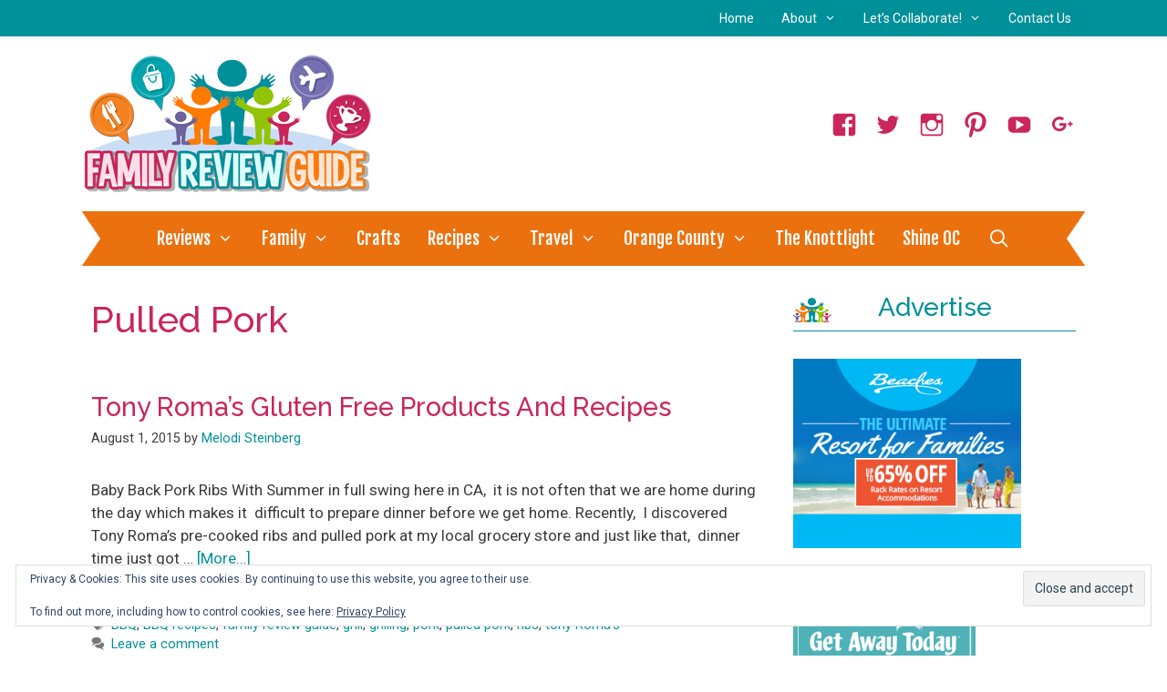

--- FILE ---
content_type: text/html; charset=UTF-8
request_url: https://familyreviewguide.com/tag/pulled-pork/
body_size: 21787
content:
<!DOCTYPE html>
<html lang="en-US">
<head>
	<meta charset="UTF-8">
	<script>var et_site_url='https://familyreviewguide.com';var et_post_id='0';function et_core_page_resource_fallback(a,b){"undefined"===typeof b&&(b=a.sheet.cssRules&&0===a.sheet.cssRules.length);b&&(a.onerror=null,a.onload=null,a.href?a.href=et_site_url+"/?et_core_page_resource="+a.id+et_post_id:a.src&&(a.src=et_site_url+"/?et_core_page_resource="+a.id+et_post_id))}
</script><meta name='robots' content='index, follow, max-image-preview:large, max-snippet:-1, max-video-preview:-1' />
<meta name="viewport" content="width=device-width, initial-scale=1">
	<!-- This site is optimized with the Yoast SEO plugin v26.8 - https://yoast.com/product/yoast-seo-wordpress/ -->
	<title>pulled pork Archives - Family Review Guide</title>
	<link rel="canonical" href="https://familyreviewguide.com/tag/pulled-pork/" />
	<meta property="og:locale" content="en_US" />
	<meta property="og:type" content="article" />
	<meta property="og:title" content="pulled pork Archives - Family Review Guide" />
	<meta property="og:url" content="https://familyreviewguide.com/tag/pulled-pork/" />
	<meta property="og:site_name" content="Family Review Guide" />
	<script type="application/ld+json" class="yoast-schema-graph">{"@context":"https://schema.org","@graph":[{"@type":"CollectionPage","@id":"https://familyreviewguide.com/tag/pulled-pork/","url":"https://familyreviewguide.com/tag/pulled-pork/","name":"pulled pork Archives - Family Review Guide","isPartOf":{"@id":"https://familyreviewguide.com/#website"},"breadcrumb":{"@id":"https://familyreviewguide.com/tag/pulled-pork/#breadcrumb"},"inLanguage":"en-US"},{"@type":"BreadcrumbList","@id":"https://familyreviewguide.com/tag/pulled-pork/#breadcrumb","itemListElement":[{"@type":"ListItem","position":1,"name":"Home","item":"https://familyreviewguide.com/"},{"@type":"ListItem","position":2,"name":"pulled pork"}]},{"@type":"WebSite","@id":"https://familyreviewguide.com/#website","url":"https://familyreviewguide.com/","name":"Family Review Guide","description":"Family Review Guide is a family travel/lifestyle blog that curates the best travel spots, restaurants and events based on first hand experiences.","publisher":{"@id":"https://familyreviewguide.com/#organization"},"potentialAction":[{"@type":"SearchAction","target":{"@type":"EntryPoint","urlTemplate":"https://familyreviewguide.com/?s={search_term_string}"},"query-input":{"@type":"PropertyValueSpecification","valueRequired":true,"valueName":"search_term_string"}}],"inLanguage":"en-US"},{"@type":"Organization","@id":"https://familyreviewguide.com/#organization","name":"Family Review Guide","url":"https://familyreviewguide.com/","logo":{"@type":"ImageObject","inLanguage":"en-US","@id":"https://familyreviewguide.com/#/schema/logo/image/","url":"https://familyreviewguide.com/wp-content/uploads/2017/07/fr_logo.png","contentUrl":"https://familyreviewguide.com/wp-content/uploads/2017/07/fr_logo.png","width":317,"height":152,"caption":"Family Review Guide"},"image":{"@id":"https://familyreviewguide.com/#/schema/logo/image/"}}]}</script>
	<!-- / Yoast SEO plugin. -->


<link rel='dns-prefetch' href='//secure.gravatar.com' />
<link rel='dns-prefetch' href='//www.googletagmanager.com' />
<link rel='dns-prefetch' href='//stats.wp.com' />
<link rel='dns-prefetch' href='//maxcdn.bootstrapcdn.com' />
<link rel='dns-prefetch' href='//v0.wordpress.com' />
<link rel='dns-prefetch' href='//jetpack.wordpress.com' />
<link rel='dns-prefetch' href='//s0.wp.com' />
<link rel='dns-prefetch' href='//public-api.wordpress.com' />
<link rel='dns-prefetch' href='//0.gravatar.com' />
<link rel='dns-prefetch' href='//1.gravatar.com' />
<link rel='dns-prefetch' href='//2.gravatar.com' />
<link rel='dns-prefetch' href='//widgets.wp.com' />
<link rel='dns-prefetch' href='//pagead2.googlesyndication.com' />
<link href='https://fonts.gstatic.com' crossorigin rel='preconnect' />
<link href='https://fonts.googleapis.com' crossorigin rel='preconnect' />
<link rel="alternate" type="application/rss+xml" title="Family Review Guide &raquo; Feed" href="https://familyreviewguide.com/feed/" />
<link rel="alternate" type="application/rss+xml" title="Family Review Guide &raquo; Comments Feed" href="https://familyreviewguide.com/comments/feed/" />
<link rel="alternate" type="application/rss+xml" title="Family Review Guide &raquo; pulled pork Tag Feed" href="https://familyreviewguide.com/tag/pulled-pork/feed/" />
<link rel="alternate" type="application/rss+xml" title="Family Review Guide &raquo; Stories Feed" href="https://familyreviewguide.com/web-stories/feed/"><script>(()=>{"use strict";const e=[400,500,600,700,800,900],t=e=>`wprm-min-${e}`,n=e=>`wprm-max-${e}`,s=new Set,o="ResizeObserver"in window,r=o?new ResizeObserver((e=>{for(const t of e)c(t.target)})):null,i=.5/(window.devicePixelRatio||1);function c(s){const o=s.getBoundingClientRect().width||0;for(let r=0;r<e.length;r++){const c=e[r],a=o<=c+i;o>c+i?s.classList.add(t(c)):s.classList.remove(t(c)),a?s.classList.add(n(c)):s.classList.remove(n(c))}}function a(e){s.has(e)||(s.add(e),r&&r.observe(e),c(e))}!function(e=document){e.querySelectorAll(".wprm-recipe").forEach(a)}();if(new MutationObserver((e=>{for(const t of e)for(const e of t.addedNodes)e instanceof Element&&(e.matches?.(".wprm-recipe")&&a(e),e.querySelectorAll?.(".wprm-recipe").forEach(a))})).observe(document.documentElement,{childList:!0,subtree:!0}),!o){let e=0;addEventListener("resize",(()=>{e&&cancelAnimationFrame(e),e=requestAnimationFrame((()=>s.forEach(c)))}),{passive:!0})}})();</script><style id='wp-img-auto-sizes-contain-inline-css' type='text/css'>
img:is([sizes=auto i],[sizes^="auto," i]){contain-intrinsic-size:3000px 1500px}
/*# sourceURL=wp-img-auto-sizes-contain-inline-css */
</style>
<link rel='stylesheet' id='dashicons-css' href='https://familyreviewguide.com/wp-includes/css/dashicons.min.css?ver=6.9' type='text/css' media='all' />
<link rel='stylesheet' id='thickbox-css' href='https://familyreviewguide.com/wp-includes/js/thickbox/thickbox.css?ver=6.9' type='text/css' media='all' />
<link rel='stylesheet' id='font-awesome-style-css' href='//maxcdn.bootstrapcdn.com/font-awesome/4.5.0/css/font-awesome.min.css?ver=6.9' type='text/css' media='all' />
<link rel='stylesheet' id='spectrum-style-css' href='https://familyreviewguide.com/wp-content/plugins/TapInfluence/spectrum.css?ver=6.9' type='text/css' media='all' />
<link rel='stylesheet' id='smart-review-style-css' href='https://familyreviewguide.com/wp-content/plugins/TapInfluence/pluginstyle.css?ver=6.9' type='text/css' media='all' />
<link rel='stylesheet' id='generate-fonts-css' href='//fonts.googleapis.com/css?family=Roboto:100,100italic,300,300italic,regular,italic,500,500italic,700,700italic,900,900italic|Fjalla+One:regular|Raleway:100,100italic,200,200italic,300,300italic,regular,italic,500,500italic,600,600italic,700,700italic,800,800italic,900,900italic' type='text/css' media='all' />
<style id='wp-emoji-styles-inline-css' type='text/css'>

	img.wp-smiley, img.emoji {
		display: inline !important;
		border: none !important;
		box-shadow: none !important;
		height: 1em !important;
		width: 1em !important;
		margin: 0 0.07em !important;
		vertical-align: -0.1em !important;
		background: none !important;
		padding: 0 !important;
	}
/*# sourceURL=wp-emoji-styles-inline-css */
</style>
<style id='classic-theme-styles-inline-css' type='text/css'>
/*! This file is auto-generated */
.wp-block-button__link{color:#fff;background-color:#32373c;border-radius:9999px;box-shadow:none;text-decoration:none;padding:calc(.667em + 2px) calc(1.333em + 2px);font-size:1.125em}.wp-block-file__button{background:#32373c;color:#fff;text-decoration:none}
/*# sourceURL=/wp-includes/css/classic-themes.min.css */
</style>
<link rel='stylesheet' id='wprm-public-css' href='https://familyreviewguide.com/wp-content/plugins/wp-recipe-maker/dist/public-legacy.css?ver=10.3.2' type='text/css' media='all' />
<link rel='stylesheet' id='wprm-template-css' href='https://familyreviewguide.com/wp-content/plugins/wp-recipe-maker/templates/recipe/legacy/simple/simple.min.css?ver=10.3.2' type='text/css' media='all' />
<link rel='stylesheet' id='generate-style-grid-css' href='https://familyreviewguide.com/wp-content/themes/generatepress/assets/css/unsemantic-grid.min.css?ver=3.2.4' type='text/css' media='all' />
<link rel='stylesheet' id='generate-style-css' href='https://familyreviewguide.com/wp-content/themes/generatepress/assets/css/style.min.css?ver=3.2.4' type='text/css' media='all' />
<style id='generate-style-inline-css' type='text/css'>
#nav-below {display:none;}.resize-featured-image .post-image img {width: 200px;height: 200px;-o-object-fit: cover;object-fit: cover;}
body{background-color:#ffffff;color:#3a3a3a;}a{color:#00909a;}a:hover, a:focus, a:active{color:#eb710f;}body .grid-container{max-width:1100px;}.wp-block-group__inner-container{max-width:1100px;margin-left:auto;margin-right:auto;}.generate-back-to-top{font-size:20px;border-radius:3px;position:fixed;bottom:30px;right:30px;line-height:40px;width:40px;text-align:center;z-index:10;transition:opacity 300ms ease-in-out;opacity:0.1;transform:translateY(1000px);}.generate-back-to-top__show{opacity:1;transform:translateY(0);}.navigation-search{position:absolute;left:-99999px;pointer-events:none;visibility:hidden;z-index:20;width:100%;top:0;transition:opacity 100ms ease-in-out;opacity:0;}.navigation-search.nav-search-active{left:0;right:0;pointer-events:auto;visibility:visible;opacity:1;}.navigation-search input[type="search"]{outline:0;border:0;vertical-align:bottom;line-height:1;opacity:0.9;width:100%;z-index:20;border-radius:0;-webkit-appearance:none;height:60px;}.navigation-search input::-ms-clear{display:none;width:0;height:0;}.navigation-search input::-ms-reveal{display:none;width:0;height:0;}.navigation-search input::-webkit-search-decoration, .navigation-search input::-webkit-search-cancel-button, .navigation-search input::-webkit-search-results-button, .navigation-search input::-webkit-search-results-decoration{display:none;}.main-navigation li.search-item{z-index:21;}li.search-item.active{transition:opacity 100ms ease-in-out;}.nav-left-sidebar .main-navigation li.search-item.active,.nav-right-sidebar .main-navigation li.search-item.active{width:auto;display:inline-block;float:right;}.gen-sidebar-nav .navigation-search{top:auto;bottom:0;}:root{--contrast:#222222;--contrast-2:#575760;--contrast-3:#b2b2be;--base:#f0f0f0;--base-2:#f7f8f9;--base-3:#ffffff;--accent:#1e73be;}.has-contrast-color{color:var(--contrast);}.has-contrast-background-color{background-color:var(--contrast);}.has-contrast-2-color{color:var(--contrast-2);}.has-contrast-2-background-color{background-color:var(--contrast-2);}.has-contrast-3-color{color:var(--contrast-3);}.has-contrast-3-background-color{background-color:var(--contrast-3);}.has-base-color{color:var(--base);}.has-base-background-color{background-color:var(--base);}.has-base-2-color{color:var(--base-2);}.has-base-2-background-color{background-color:var(--base-2);}.has-base-3-color{color:var(--base-3);}.has-base-3-background-color{background-color:var(--base-3);}.has-accent-color{color:var(--accent);}.has-accent-background-color{background-color:var(--accent);}body, button, input, select, textarea{font-family:"Roboto", sans-serif;}body{line-height:1.5;}p{margin-bottom:1.4em;}.entry-content > [class*="wp-block-"]:not(:last-child){margin-bottom:1.4em;}.main-title{font-size:45px;}.main-navigation a, .menu-toggle{font-family:"Fjalla One", sans-serif;font-size:19px;}.main-navigation .main-nav ul ul li a{font-size:16px;}.widget-title{font-family:"Raleway", sans-serif;font-weight:500;text-transform:capitalize;font-size:28px;}.sidebar .widget, .footer-widgets .widget{font-size:15px;}h1{font-family:"Raleway", sans-serif;font-weight:500;text-transform:capitalize;font-size:40px;}h2{font-family:"Raleway", sans-serif;font-weight:500;text-transform:capitalize;font-size:29px;}h3{font-family:"Raleway", sans-serif;font-size:20px;}h4{font-size:inherit;}h5{font-size:inherit;}@media (max-width:768px){.main-title{font-size:30px;}h1{font-size:30px;}h2{font-size:25px;}}.top-bar{background-color:#636363;color:#ffffff;}.top-bar a{color:#ffffff;}.top-bar a:hover{color:#303030;}.site-header{background-color:#ffffff;color:#3a3a3a;}.site-header a{color:#3a3a3a;}.main-title a,.main-title a:hover{color:#222222;}.site-description{color:#757575;}.main-navigation,.main-navigation ul ul{background-color:#eb710f;}.main-navigation .main-nav ul li a, .main-navigation .menu-toggle, .main-navigation .menu-bar-items{color:#ffffff;}.main-navigation .main-nav ul li:not([class*="current-menu-"]):hover > a, .main-navigation .main-nav ul li:not([class*="current-menu-"]):focus > a, .main-navigation .main-nav ul li.sfHover:not([class*="current-menu-"]) > a, .main-navigation .menu-bar-item:hover > a, .main-navigation .menu-bar-item.sfHover > a{color:#ffffff;background-color:#3f3f3f;}button.menu-toggle:hover,button.menu-toggle:focus,.main-navigation .mobile-bar-items a,.main-navigation .mobile-bar-items a:hover,.main-navigation .mobile-bar-items a:focus{color:#ffffff;}.main-navigation .main-nav ul li[class*="current-menu-"] > a{color:#ffffff;background-color:#3f3f3f;}.navigation-search input[type="search"],.navigation-search input[type="search"]:active, .navigation-search input[type="search"]:focus, .main-navigation .main-nav ul li.search-item.active > a, .main-navigation .menu-bar-items .search-item.active > a{color:#ffffff;background-color:#3f3f3f;}.main-navigation ul ul{background-color:#ffffff;}.main-navigation .main-nav ul ul li a{color:#eb710f;}.main-navigation .main-nav ul ul li:not([class*="current-menu-"]):hover > a,.main-navigation .main-nav ul ul li:not([class*="current-menu-"]):focus > a, .main-navigation .main-nav ul ul li.sfHover:not([class*="current-menu-"]) > a{color:#ffffff;background-color:#4f4f4f;}.main-navigation .main-nav ul ul li[class*="current-menu-"] > a{color:#ffffff;background-color:#4f4f4f;}.separate-containers .inside-article, .separate-containers .comments-area, .separate-containers .page-header, .one-container .container, .separate-containers .paging-navigation, .inside-page-header{background-color:#ffffff;}.entry-header h1,.page-header h1{color:#ca265b;}.entry-title a{color:#ca265b;}.entry-title a:hover{color:#222222;}.entry-meta{color:#3f3f3f;}.entry-meta a{color:#00909a;}.entry-meta a:hover{color:#eb710f;}h1{color:#ca265b;}h2{color:#ca265b;}h3{color:#ca265b;}.sidebar .widget{background-color:#ffffff;}.sidebar .widget .widget-title{color:#00909a;}.footer-widgets{background-color:#ffffff;}.footer-widgets .widget-title{color:#00909a;}.site-info{color:#3f3f3f;background-color:#ffffff;}.site-info a{color:#00909a;}.site-info a:hover{color:#eb710f;}.footer-bar .widget_nav_menu .current-menu-item a{color:#eb710f;}input[type="text"],input[type="email"],input[type="url"],input[type="password"],input[type="search"],input[type="tel"],input[type="number"],textarea,select{color:#666666;background-color:#fafafa;border-color:#cccccc;}input[type="text"]:focus,input[type="email"]:focus,input[type="url"]:focus,input[type="password"]:focus,input[type="search"]:focus,input[type="tel"]:focus,input[type="number"]:focus,textarea:focus,select:focus{color:#666666;background-color:#ffffff;border-color:#eb710f;}button,html input[type="button"],input[type="reset"],input[type="submit"],a.button,a.wp-block-button__link:not(.has-background){color:#ffffff;background-color:#eb710f;}button:hover,html input[type="button"]:hover,input[type="reset"]:hover,input[type="submit"]:hover,a.button:hover,button:focus,html input[type="button"]:focus,input[type="reset"]:focus,input[type="submit"]:focus,a.button:focus,a.wp-block-button__link:not(.has-background):active,a.wp-block-button__link:not(.has-background):focus,a.wp-block-button__link:not(.has-background):hover{color:#ffffff;background-color:#3f3f3f;}a.generate-back-to-top{background-color:rgba( 0,0,0,0.4 );color:#ffffff;}a.generate-back-to-top:hover,a.generate-back-to-top:focus{background-color:rgba( 0,0,0,0.6 );color:#ffffff;}@media (max-width: 768px){.main-navigation .menu-bar-item:hover > a, .main-navigation .menu-bar-item.sfHover > a{background:none;color:#ffffff;}}.inside-top-bar{padding:10px;}.separate-containers .inside-article, .separate-containers .comments-area, .separate-containers .page-header, .separate-containers .paging-navigation, .one-container .site-content, .inside-page-header{padding:20px 10px 20px 10px;}.site-main .wp-block-group__inner-container{padding:20px 10px 20px 10px;}.entry-content .alignwide, body:not(.no-sidebar) .entry-content .alignfull{margin-left:-10px;width:calc(100% + 20px);max-width:calc(100% + 20px);}.one-container.right-sidebar .site-main,.one-container.both-right .site-main{margin-right:10px;}.one-container.left-sidebar .site-main,.one-container.both-left .site-main{margin-left:10px;}.one-container.both-sidebars .site-main{margin:0px 10px 0px 10px;}.separate-containers .widget, .separate-containers .site-main > *, .separate-containers .page-header, .widget-area .main-navigation{margin-bottom:15px;}.separate-containers .site-main{margin:15px;}.both-right.separate-containers .inside-left-sidebar{margin-right:7px;}.both-right.separate-containers .inside-right-sidebar{margin-left:7px;}.both-left.separate-containers .inside-left-sidebar{margin-right:7px;}.both-left.separate-containers .inside-right-sidebar{margin-left:7px;}.separate-containers .page-header-image, .separate-containers .page-header-contained, .separate-containers .page-header-image-single, .separate-containers .page-header-content-single{margin-top:15px;}.separate-containers .inside-right-sidebar, .separate-containers .inside-left-sidebar{margin-top:15px;margin-bottom:15px;}.main-navigation .main-nav ul li a,.menu-toggle,.main-navigation .mobile-bar-items a{padding-left:15px;padding-right:15px;}.main-navigation .main-nav ul ul li a{padding:10px 15px 10px 15px;}.rtl .menu-item-has-children .dropdown-menu-toggle{padding-left:15px;}.menu-item-has-children .dropdown-menu-toggle{padding-right:15px;}.rtl .main-navigation .main-nav ul li.menu-item-has-children > a{padding-right:15px;}.widget-area .widget{padding:10px;}.footer-widgets{padding:20px 10px 20px 10px;}.site-info{padding:20px;}@media (max-width:768px){.separate-containers .inside-article, .separate-containers .comments-area, .separate-containers .page-header, .separate-containers .paging-navigation, .one-container .site-content, .inside-page-header{padding:20px 10px 20px 10px;}.site-main .wp-block-group__inner-container{padding:20px 10px 20px 10px;}.site-info{padding-right:10px;padding-left:10px;}.entry-content .alignwide, body:not(.no-sidebar) .entry-content .alignfull{margin-left:-10px;width:calc(100% + 20px);max-width:calc(100% + 20px);}}@media (max-width: 768px){.main-navigation .menu-toggle,.main-navigation .mobile-bar-items,.sidebar-nav-mobile:not(#sticky-placeholder){display:block;}.main-navigation ul,.gen-sidebar-nav{display:none;}[class*="nav-float-"] .site-header .inside-header > *{float:none;clear:both;}}
.main-navigation .main-nav ul li a,.menu-toggle,.main-navigation .mobile-bar-items a{transition: line-height 300ms ease}.main-navigation.toggled .main-nav > ul{background-color: #eb710f}
.navigation-branding .main-title{font-weight:bold;text-transform:none;font-size:45px;}@media (max-width: 768px){.main-navigation:not(.slideout-navigation) a, .main-navigation .menu-toggle, .main-navigation .menu-bar-items{font-size:15px;}.main-navigation:not(.slideout-navigation) .main-nav ul ul li a{font-size:14px;}.navigation-branding .main-title{font-size:30px;}}
/*# sourceURL=generate-style-inline-css */
</style>
<link rel='stylesheet' id='generate-mobile-style-css' href='https://familyreviewguide.com/wp-content/themes/generatepress/assets/css/mobile.min.css?ver=3.2.4' type='text/css' media='all' />
<link rel='stylesheet' id='generate-font-icons-css' href='https://familyreviewguide.com/wp-content/themes/generatepress/assets/css/components/font-icons.min.css?ver=3.2.4' type='text/css' media='all' />
<link rel='stylesheet' id='font-awesome-css' href='https://familyreviewguide.com/wp-content/themes/generatepress/assets/css/components/font-awesome.min.css?ver=4.7' type='text/css' media='all' />
<link rel='stylesheet' id='jetpack_likes-css' href='https://familyreviewguide.com/wp-content/plugins/jetpack/modules/likes/style.css?ver=15.4' type='text/css' media='all' />
<link rel="preload" class="mv-grow-style" href="https://familyreviewguide.com/wp-content/plugins/social-pug/assets/dist/style-frontend-pro.css?ver=1.36.3" as="style"><noscript><link rel='stylesheet' id='dpsp-frontend-style-pro-css' href='https://familyreviewguide.com/wp-content/plugins/social-pug/assets/dist/style-frontend-pro.css?ver=1.36.3' type='text/css' media='all' />
</noscript><style id='dpsp-frontend-style-pro-inline-css' type='text/css'>

				@media screen and ( max-width : 720px ) {
					.dpsp-content-wrapper.dpsp-hide-on-mobile,
					.dpsp-share-text.dpsp-hide-on-mobile {
						display: none;
					}
					.dpsp-has-spacing .dpsp-networks-btns-wrapper li {
						margin:0 2% 10px 0;
					}
					.dpsp-network-btn.dpsp-has-label:not(.dpsp-has-count) {
						max-height: 40px;
						padding: 0;
						justify-content: center;
					}
					.dpsp-content-wrapper.dpsp-size-small .dpsp-network-btn.dpsp-has-label:not(.dpsp-has-count){
						max-height: 32px;
					}
					.dpsp-content-wrapper.dpsp-size-large .dpsp-network-btn.dpsp-has-label:not(.dpsp-has-count){
						max-height: 46px;
					}
				}
			
/*# sourceURL=dpsp-frontend-style-pro-inline-css */
</style>
<link rel='stylesheet' id='generate-blog-css' href='https://familyreviewguide.com/wp-content/plugins/gp-premium/blog/functions/css/style.min.css?ver=2.5.5' type='text/css' media='all' />
<link rel='stylesheet' id='generate-secondary-nav-css' href='https://familyreviewguide.com/wp-content/plugins/gp-premium/secondary-nav/functions/css/style.min.css?ver=2.5.5' type='text/css' media='all' />
<style id='generate-secondary-nav-inline-css' type='text/css'>
.secondary-navigation{background-color:#00909a;}.secondary-navigation .main-nav ul li a,.secondary-navigation .menu-toggle,.secondary-menu-bar-items .menu-bar-item > a{color:#ffffff;font-size:14px;padding-left:15px;padding-right:15px;}.secondary-navigation .secondary-menu-bar-items{color:#ffffff;font-size:14px;}button.secondary-menu-toggle:hover,button.secondary-menu-toggle:focus{color:#ffffff;}.widget-area .secondary-navigation{margin-bottom:15px;}.secondary-navigation ul ul{background-color:#efefef;top:auto;}.secondary-navigation .main-nav ul ul li a{color:#eb710f;font-size:13px;padding-left:15px;padding-right:15px;}.secondary-navigation .menu-item-has-children .dropdown-menu-toggle{padding-right:15px;}.secondary-navigation .main-nav ul li:not([class*="current-menu-"]):hover > a, .secondary-navigation .main-nav ul li:not([class*="current-menu-"]):focus > a, .secondary-navigation .main-nav ul li.sfHover:not([class*="current-menu-"]) > a, .secondary-menu-bar-items .menu-bar-item:hover > a{color:#ffffff;background-color:#eb710f;}.secondary-navigation .main-nav ul ul li:not([class*="current-menu-"]):hover > a,.secondary-navigation .main-nav ul ul li:not([class*="current-menu-"]):focus > a,.secondary-navigation .main-nav ul ul li.sfHover:not([class*="current-menu-"]) > a{color:#ffffff;background-color:#474747;}.secondary-navigation .main-nav ul li[class*="current-menu-"] > a{color:#ffffff;background-color:#eb710f;}.secondary-navigation .main-nav ul ul li[class*="current-menu-"] > a{color:#ffffff;background-color:#474747;}@media (max-width: 768px) {.secondary-menu-bar-items .menu-bar-item:hover > a{background: none;color: #ffffff;}}
/*# sourceURL=generate-secondary-nav-inline-css */
</style>
<link rel='stylesheet' id='generate-secondary-nav-mobile-css' href='https://familyreviewguide.com/wp-content/plugins/gp-premium/secondary-nav/functions/css/style-mobile.min.css?ver=2.5.5' type='text/css' media='all' />
<link rel='stylesheet' id='generate-sticky-css' href='https://familyreviewguide.com/wp-content/plugins/gp-premium/menu-plus/functions/css/sticky.min.css?ver=2.5.5' type='text/css' media='all' />
<link rel='stylesheet' id='generate-navigation-branding-css' href='https://familyreviewguide.com/wp-content/plugins/gp-premium/menu-plus/functions/css/navigation-branding.min.css?ver=2.5.5' type='text/css' media='all' />
<style id='generate-navigation-branding-inline-css' type='text/css'>
@media (max-width: 768px){.site-header, #site-navigation, #sticky-navigation{display:none !important;opacity:0.0;}#mobile-header{display:block !important;width:100% !important;}#mobile-header .main-nav > ul{display:none;}#mobile-header.toggled .main-nav > ul, #mobile-header .menu-toggle, #mobile-header .mobile-bar-items{display:block;}#mobile-header .main-nav{-ms-flex:0 0 100%;flex:0 0 100%;-webkit-box-ordinal-group:5;-ms-flex-order:4;order:4;}}.navigation-branding img, .site-logo.mobile-header-logo img{height:60px;width:auto;}.navigation-branding .main-title{line-height:60px;}@media (max-width: 1110px){#site-navigation .navigation-branding, #sticky-navigation .navigation-branding{margin-left:10px;}}@media (max-width: 768px){.main-navigation:not(.slideout-navigation) .main-nav{-ms-flex:0 0 100%;flex:0 0 100%;}.main-navigation:not(.slideout-navigation) .inside-navigation{-ms-flex-wrap:wrap;flex-wrap:wrap;display:-webkit-box;display:-ms-flexbox;display:flex;}.nav-aligned-center .navigation-branding, .nav-aligned-left .navigation-branding{margin-right:auto;}.nav-aligned-center  .main-navigation.has-branding:not(.slideout-navigation) .inside-navigation .main-nav,.nav-aligned-center  .main-navigation.has-sticky-branding.navigation-stick .inside-navigation .main-nav,.nav-aligned-left  .main-navigation.has-branding:not(.slideout-navigation) .inside-navigation .main-nav,.nav-aligned-left  .main-navigation.has-sticky-branding.navigation-stick .inside-navigation .main-nav{margin-right:0px;}}
/*# sourceURL=generate-navigation-branding-inline-css */
</style>
<script src="https://familyreviewguide.com/wp-includes/js/jquery/jquery.min.js?ver=3.7.1" id="jquery-core-js"></script>
<script src="https://familyreviewguide.com/wp-includes/js/jquery/jquery-migrate.min.js?ver=3.4.1" id="jquery-migrate-js"></script>
<script src="https://familyreviewguide.com/wp-content/plugins/TapInfluence/jsfiles/font-select.js?ver=6.9" id="font-select-js-js"></script>
<script src="https://familyreviewguide.com/wp-content/plugins/TapInfluence/jsfiles/spectrum.js?ver=6.9" id="spectrum-js-js"></script>
<script src="https://familyreviewguide.com/wp-content/plugins/TapInfluence/jsfiles/ready.js?ver=6.9" id="ready-js-js"></script>

<!-- Google tag (gtag.js) snippet added by Site Kit -->
<!-- Google Analytics snippet added by Site Kit -->
<script src="https://www.googletagmanager.com/gtag/js?id=G-ZJJC760RWF" id="google_gtagjs-js" async></script>
<script id="google_gtagjs-js-after">
window.dataLayer = window.dataLayer || [];function gtag(){dataLayer.push(arguments);}
gtag("set","linker",{"domains":["familyreviewguide.com"]});
gtag("js", new Date());
gtag("set", "developer_id.dZTNiMT", true);
gtag("config", "G-ZJJC760RWF");
//# sourceURL=google_gtagjs-js-after
</script>
<link rel="https://api.w.org/" href="https://familyreviewguide.com/wp-json/" /><link rel="alternate" title="JSON" type="application/json" href="https://familyreviewguide.com/wp-json/wp/v2/tags/2568" /><link rel="EditURI" type="application/rsd+xml" title="RSD" href="https://familyreviewguide.com/xmlrpc.php?rsd" />
<meta name="generator" content="WordPress 6.9" />

            <!-- TapInfluence -->
            <script type="text/javascript">
            ;(function(p,l,o,w,i,n,g){if(!p[i]){p.GlobalSnowplowNamespace=p.GlobalSnowplowNamespace||[];
            p.GlobalSnowplowNamespace.push(i);p[i]=function(){(p[i].q=p[i].q||[]).push(arguments)
            };p[i].q=p[i].q||[];n=l.createElement(o);g=l.getElementsByTagName(o)[0];n.async=1;
            n.src=w;g.parentNode.insertBefore(n,g)}}(window,document,"script","//a.tapinfluence.com/tap.js","taptracker"));
            taptracker('newTracker', 'cf', 'c.tapinfluence.com', {appId: 'ec634dc6-45b6-11e4-a800-22000afd2dc7'});
            taptracker('crossDomainLinker', function(linkElement) {
  				return true;
			});
            taptracker('trackPageView');
            </script>
            <!-- TapInfluence -->

            <meta name="generator" content="Site Kit by Google 1.170.0" /><script>
        var _BCaq = _BCaq || [];
        _BCaq.push(['setAccount', 'M-Hdx1ELC7QQ']);
        _BCaq.push(['crumb']);

        (function () {
            var bca = document.createElement('script');
            bca.type = 'text/javascript';
            bca.async = true;
            bca.src = ('https:' == document.location.protocol ? 'https://' : 'http://') + "static.brandcrumb.com/bc.js";
            var s = document.getElementsByTagName('script')[0];
            s.parentNode.insertBefore(bca, s);
        })();
</script>

<script type="text/javascript">
    /*Google Tag Manager for Collective Bias*/

    dataLayerCBias = [{
        'trackingID': 'UA-53212209-55',
        'javaScriptVersion': 'analytics.js',
        'homePageURL': 'https://familyreviewguide.com'
    }];
</script>

<script type="text/javascript">
    /*<![CDATA[*/
    (function(w, d, s, l, i) {
        w[l] = w[l] || [];
        w[l].push({
            'gtm.start': new Date().getTime(),
            event: 'gtm.js'
        });
        var f = d.getElementsByTagName(s)[0],
            j = d.createElement(s),
            dl = l != 'dataLayer' ? '&l=' + l : '';
        j.async = true;
        j.src = '//www.googletagmanager.com/gtm.'+'js?id=' + i + dl;
        f.parentNode.insertBefore(j, f);
    })(window, document, 'script', 'dataLayerCBias', 'GTM-PBN79J');
    /*]]>*/

    /*End Google Tag Manager for Collective Bias*/
</script>



<style type="text/css"> html body .wprm-recipe-container { color: #333333; } html body .wprm-recipe-container a.wprm-recipe-print { color: #333333; } html body .wprm-recipe-container a.wprm-recipe-print:hover { color: #333333; } html body .wprm-recipe-container .wprm-recipe { background-color: #ffffff; } html body .wprm-recipe-container .wprm-recipe { border-color: #aaaaaa; } html body .wprm-recipe-container .wprm-recipe-tastefully-simple .wprm-recipe-time-container { border-color: #aaaaaa; } html body .wprm-recipe-container .wprm-recipe .wprm-color-border { border-color: #aaaaaa; } html body .wprm-recipe-container a { color: #000000; } html body .wprm-recipe-container .wprm-recipe-tastefully-simple .wprm-recipe-name { color: #000000; } html body .wprm-recipe-container .wprm-recipe-tastefully-simple .wprm-recipe-header { color: #000000; } html body .wprm-recipe-container h1 { color: #000000; } html body .wprm-recipe-container h2 { color: #000000; } html body .wprm-recipe-container h3 { color: #000000; } html body .wprm-recipe-container h4 { color: #000000; } html body .wprm-recipe-container h5 { color: #000000; } html body .wprm-recipe-container h6 { color: #000000; } html body .wprm-recipe-container svg path { fill: #343434; } html body .wprm-recipe-container svg rect { fill: #343434; } html body .wprm-recipe-container svg polygon { stroke: #343434; } html body .wprm-recipe-container .wprm-rating-star-full svg polygon { fill: #343434; } html body .wprm-recipe-container .wprm-recipe .wprm-color-accent { background-color: #2c3e50; } html body .wprm-recipe-container .wprm-recipe .wprm-color-accent { color: #ffffff; } html body .wprm-recipe-container .wprm-recipe .wprm-color-accent a.wprm-recipe-print { color: #ffffff; } html body .wprm-recipe-container .wprm-recipe .wprm-color-accent a.wprm-recipe-print:hover { color: #ffffff; } html body .wprm-recipe-container .wprm-recipe-colorful .wprm-recipe-header { background-color: #2c3e50; } html body .wprm-recipe-container .wprm-recipe-colorful .wprm-recipe-header { color: #ffffff; } html body .wprm-recipe-container .wprm-recipe-colorful .wprm-recipe-meta > div { background-color: #3498db; } html body .wprm-recipe-container .wprm-recipe-colorful .wprm-recipe-meta > div { color: #ffffff; } html body .wprm-recipe-container .wprm-recipe-colorful .wprm-recipe-meta > div a.wprm-recipe-print { color: #ffffff; } html body .wprm-recipe-container .wprm-recipe-colorful .wprm-recipe-meta > div a.wprm-recipe-print:hover { color: #ffffff; } .wprm-rating-star svg polygon { stroke: #343434; } .wprm-rating-star.wprm-rating-star-full svg polygon { fill: #343434; } html body .wprm-recipe-container .wprm-recipe-instruction-image { text-align: left; } html body .wprm-recipe-container li.wprm-recipe-ingredient { list-style-type: disc; } html body .wprm-recipe-container li.wprm-recipe-instruction { list-style-type: decimal; } .tippy-box[data-theme~="wprm"] { background-color: #333333; color: #FFFFFF; } .tippy-box[data-theme~="wprm"][data-placement^="top"] > .tippy-arrow::before { border-top-color: #333333; } .tippy-box[data-theme~="wprm"][data-placement^="bottom"] > .tippy-arrow::before { border-bottom-color: #333333; } .tippy-box[data-theme~="wprm"][data-placement^="left"] > .tippy-arrow::before { border-left-color: #333333; } .tippy-box[data-theme~="wprm"][data-placement^="right"] > .tippy-arrow::before { border-right-color: #333333; } .tippy-box[data-theme~="wprm"] a { color: #FFFFFF; } .wprm-comment-rating svg { width: 18px !important; height: 18px !important; } img.wprm-comment-rating { width: 90px !important; height: 18px !important; } body { --comment-rating-star-color: #343434; } body { --wprm-popup-font-size: 16px; } body { --wprm-popup-background: #ffffff; } body { --wprm-popup-title: #000000; } body { --wprm-popup-content: #444444; } body { --wprm-popup-button-background: #444444; } body { --wprm-popup-button-text: #ffffff; } body { --wprm-popup-accent: #747B2D; }</style><style type="text/css">.wprm-glossary-term {color: #5A822B;text-decoration: underline;cursor: help;}</style>	<style>img#wpstats{display:none}</style>
		<style type="text/css" id="et-bloom-custom-css">
					.et_bloom .et_bloom_optin_1 .et_bloom_form_container h2, .et_bloom .et_bloom_optin_1 .et_bloom_form_container h2 span, .et_bloom .et_bloom_optin_1 .et_bloom_form_container h2 strong { font-family: "Open Sans", Helvetica, Arial, Lucida, sans-serif; }.et_bloom .et_bloom_optin_1 .et_bloom_form_container p, .et_bloom .et_bloom_optin_1 .et_bloom_form_container p span, .et_bloom .et_bloom_optin_1 .et_bloom_form_container p strong, .et_bloom .et_bloom_optin_1 .et_bloom_form_container form input, .et_bloom .et_bloom_optin_1 .et_bloom_form_container form button span { font-family: "Open Sans", Helvetica, Arial, Lucida, sans-serif; } 
				</style><link rel="preload" href="https://familyreviewguide.com/wp-content/plugins/bloom/core/admin/fonts/modules.ttf" as="font" crossorigin="anonymous"><meta name="google-site-verification" content="9f75V3Q3uB-WsUL72ooKwDCja1D3D-7PNVzqOxbN4M4">
<!-- Google AdSense meta tags added by Site Kit -->
<meta name="google-adsense-platform-account" content="ca-host-pub-2644536267352236">
<meta name="google-adsense-platform-domain" content="sitekit.withgoogle.com">
<!-- End Google AdSense meta tags added by Site Kit -->
<meta name="hubbub-info" description="Hubbub 1.36.3">
<!-- Google AdSense snippet added by Site Kit -->
<script async src="https://pagead2.googlesyndication.com/pagead/js/adsbygoogle.js?client=ca-pub-9176892721590958&amp;host=ca-host-pub-2644536267352236" crossorigin="anonymous"></script>

<!-- End Google AdSense snippet added by Site Kit -->
<link rel="icon" href="https://familyreviewguide.com/wp-content/uploads/2017/07/fr_logo-150x150.png" sizes="32x32" />
<link rel="icon" href="https://familyreviewguide.com/wp-content/uploads/2017/07/fr_logo.png" sizes="192x192" />
<link rel="apple-touch-icon" href="https://familyreviewguide.com/wp-content/uploads/2017/07/fr_logo.png" />
<meta name="msapplication-TileImage" content="https://familyreviewguide.com/wp-content/uploads/2017/07/fr_logo.png" />
		<style id="wp-custom-css">
			/*
You can add your own CSS here.

Click the help icon above to learn more.
*/

/* Menus */

nav.main-navigation {
	background: url(https://familyreviewguide.com/wp-content/uploads/2017/07/fl_nav_left.jpg) no-repeat left center transparent;
	background-size: auto 100%;
}

nav.main-navigation .inside-navigation {
	background: url(https://familyreviewguide.com/wp-content/uploads/2017/07/fl_nav_right.jpg) no-repeat right center transparent;
	background-size: auto 100%;
}

nav.main-navigation .inside-navigation #primary-menu {
	background-color: #eb710f;
	margin-left: 21px;
	margin-right: 21px;
}

.mobile-header-navigation.main-navigation {
  background-image:none;
  background-color: #eb710f;
}

.mobile-header-navigation.main-navigation .inside-navigation {
  background-image:none;
  background-color: #eb710f;
}

.site-logo.mobile-header-logo {
  background: #ffffff;
}

.footer-widget-2 .textwidget img {
  margin: 0;
}

/* General */

body.single .aligncenter,
body.single .aligncenter img {
  float:none;
  display:block;
  margin: auto;
}

hr {
  height: 3px!important;
  background-color: rgba(235,113,15,0.7)!important;
}

/* Single Posts */

.page-header-image-single {
  display: none;
}

/* Widgets */

.widget-title {
	text-align: center;
	padding-bottom:4px;
	border-bottom: 1px solid;
background: url(https://familyreviewguide.com/wp-content/uploads/2017/07/fr_widgetbg.png) no-repeat left center
}

.header-widget .widget_wpcom_social_media_icons_widget ul {
  margin-top: 22%;
}
.footer-bar .widget_wpcom_social_media_icons_widget ul {
  margin-bottom: 25px;
}

.header-widget .widget_wpcom_social_media_icons_widget ul li,
.footer-bar .widget_wpcom_social_media_icons_widget ul li {
  margin: 10px;
}

.header-widget .widget_wpcom_social_media_icons_widget .genericon {
  font-size: 28px;
  color: #ca265b;
}

.footer-bar .widget_wpcom_social_media_icons_widget .genericon {
  font-size: 28px;
  color: #ca265b;
}

/* WPRM */

.wprm-recipe-snippets {
  text-align: center;
  display:block;
}
.wprm-recipe-snippets a {
  padding: 4px 5px;
  border: 1px solid #ca265b;
  background-color: #fcfcfc;
  display:inline-block;
  margin:15px 5px 0px 5px;
  width: 130px;
  font-size: 14px;
}

/* JPRP */

#jp-relatedposts .jp-relatedposts-items-visual .jp-relatedposts-post {
    opacity: 1!important;
}		</style>
		<style id='global-styles-inline-css' type='text/css'>
:root{--wp--preset--aspect-ratio--square: 1;--wp--preset--aspect-ratio--4-3: 4/3;--wp--preset--aspect-ratio--3-4: 3/4;--wp--preset--aspect-ratio--3-2: 3/2;--wp--preset--aspect-ratio--2-3: 2/3;--wp--preset--aspect-ratio--16-9: 16/9;--wp--preset--aspect-ratio--9-16: 9/16;--wp--preset--color--black: #000000;--wp--preset--color--cyan-bluish-gray: #abb8c3;--wp--preset--color--white: #ffffff;--wp--preset--color--pale-pink: #f78da7;--wp--preset--color--vivid-red: #cf2e2e;--wp--preset--color--luminous-vivid-orange: #ff6900;--wp--preset--color--luminous-vivid-amber: #fcb900;--wp--preset--color--light-green-cyan: #7bdcb5;--wp--preset--color--vivid-green-cyan: #00d084;--wp--preset--color--pale-cyan-blue: #8ed1fc;--wp--preset--color--vivid-cyan-blue: #0693e3;--wp--preset--color--vivid-purple: #9b51e0;--wp--preset--color--contrast: var(--contrast);--wp--preset--color--contrast-2: var(--contrast-2);--wp--preset--color--contrast-3: var(--contrast-3);--wp--preset--color--base: var(--base);--wp--preset--color--base-2: var(--base-2);--wp--preset--color--base-3: var(--base-3);--wp--preset--color--accent: var(--accent);--wp--preset--gradient--vivid-cyan-blue-to-vivid-purple: linear-gradient(135deg,rgb(6,147,227) 0%,rgb(155,81,224) 100%);--wp--preset--gradient--light-green-cyan-to-vivid-green-cyan: linear-gradient(135deg,rgb(122,220,180) 0%,rgb(0,208,130) 100%);--wp--preset--gradient--luminous-vivid-amber-to-luminous-vivid-orange: linear-gradient(135deg,rgb(252,185,0) 0%,rgb(255,105,0) 100%);--wp--preset--gradient--luminous-vivid-orange-to-vivid-red: linear-gradient(135deg,rgb(255,105,0) 0%,rgb(207,46,46) 100%);--wp--preset--gradient--very-light-gray-to-cyan-bluish-gray: linear-gradient(135deg,rgb(238,238,238) 0%,rgb(169,184,195) 100%);--wp--preset--gradient--cool-to-warm-spectrum: linear-gradient(135deg,rgb(74,234,220) 0%,rgb(151,120,209) 20%,rgb(207,42,186) 40%,rgb(238,44,130) 60%,rgb(251,105,98) 80%,rgb(254,248,76) 100%);--wp--preset--gradient--blush-light-purple: linear-gradient(135deg,rgb(255,206,236) 0%,rgb(152,150,240) 100%);--wp--preset--gradient--blush-bordeaux: linear-gradient(135deg,rgb(254,205,165) 0%,rgb(254,45,45) 50%,rgb(107,0,62) 100%);--wp--preset--gradient--luminous-dusk: linear-gradient(135deg,rgb(255,203,112) 0%,rgb(199,81,192) 50%,rgb(65,88,208) 100%);--wp--preset--gradient--pale-ocean: linear-gradient(135deg,rgb(255,245,203) 0%,rgb(182,227,212) 50%,rgb(51,167,181) 100%);--wp--preset--gradient--electric-grass: linear-gradient(135deg,rgb(202,248,128) 0%,rgb(113,206,126) 100%);--wp--preset--gradient--midnight: linear-gradient(135deg,rgb(2,3,129) 0%,rgb(40,116,252) 100%);--wp--preset--font-size--small: 13px;--wp--preset--font-size--medium: 20px;--wp--preset--font-size--large: 36px;--wp--preset--font-size--x-large: 42px;--wp--preset--spacing--20: 0.44rem;--wp--preset--spacing--30: 0.67rem;--wp--preset--spacing--40: 1rem;--wp--preset--spacing--50: 1.5rem;--wp--preset--spacing--60: 2.25rem;--wp--preset--spacing--70: 3.38rem;--wp--preset--spacing--80: 5.06rem;--wp--preset--shadow--natural: 6px 6px 9px rgba(0, 0, 0, 0.2);--wp--preset--shadow--deep: 12px 12px 50px rgba(0, 0, 0, 0.4);--wp--preset--shadow--sharp: 6px 6px 0px rgba(0, 0, 0, 0.2);--wp--preset--shadow--outlined: 6px 6px 0px -3px rgb(255, 255, 255), 6px 6px rgb(0, 0, 0);--wp--preset--shadow--crisp: 6px 6px 0px rgb(0, 0, 0);}:where(.is-layout-flex){gap: 0.5em;}:where(.is-layout-grid){gap: 0.5em;}body .is-layout-flex{display: flex;}.is-layout-flex{flex-wrap: wrap;align-items: center;}.is-layout-flex > :is(*, div){margin: 0;}body .is-layout-grid{display: grid;}.is-layout-grid > :is(*, div){margin: 0;}:where(.wp-block-columns.is-layout-flex){gap: 2em;}:where(.wp-block-columns.is-layout-grid){gap: 2em;}:where(.wp-block-post-template.is-layout-flex){gap: 1.25em;}:where(.wp-block-post-template.is-layout-grid){gap: 1.25em;}.has-black-color{color: var(--wp--preset--color--black) !important;}.has-cyan-bluish-gray-color{color: var(--wp--preset--color--cyan-bluish-gray) !important;}.has-white-color{color: var(--wp--preset--color--white) !important;}.has-pale-pink-color{color: var(--wp--preset--color--pale-pink) !important;}.has-vivid-red-color{color: var(--wp--preset--color--vivid-red) !important;}.has-luminous-vivid-orange-color{color: var(--wp--preset--color--luminous-vivid-orange) !important;}.has-luminous-vivid-amber-color{color: var(--wp--preset--color--luminous-vivid-amber) !important;}.has-light-green-cyan-color{color: var(--wp--preset--color--light-green-cyan) !important;}.has-vivid-green-cyan-color{color: var(--wp--preset--color--vivid-green-cyan) !important;}.has-pale-cyan-blue-color{color: var(--wp--preset--color--pale-cyan-blue) !important;}.has-vivid-cyan-blue-color{color: var(--wp--preset--color--vivid-cyan-blue) !important;}.has-vivid-purple-color{color: var(--wp--preset--color--vivid-purple) !important;}.has-black-background-color{background-color: var(--wp--preset--color--black) !important;}.has-cyan-bluish-gray-background-color{background-color: var(--wp--preset--color--cyan-bluish-gray) !important;}.has-white-background-color{background-color: var(--wp--preset--color--white) !important;}.has-pale-pink-background-color{background-color: var(--wp--preset--color--pale-pink) !important;}.has-vivid-red-background-color{background-color: var(--wp--preset--color--vivid-red) !important;}.has-luminous-vivid-orange-background-color{background-color: var(--wp--preset--color--luminous-vivid-orange) !important;}.has-luminous-vivid-amber-background-color{background-color: var(--wp--preset--color--luminous-vivid-amber) !important;}.has-light-green-cyan-background-color{background-color: var(--wp--preset--color--light-green-cyan) !important;}.has-vivid-green-cyan-background-color{background-color: var(--wp--preset--color--vivid-green-cyan) !important;}.has-pale-cyan-blue-background-color{background-color: var(--wp--preset--color--pale-cyan-blue) !important;}.has-vivid-cyan-blue-background-color{background-color: var(--wp--preset--color--vivid-cyan-blue) !important;}.has-vivid-purple-background-color{background-color: var(--wp--preset--color--vivid-purple) !important;}.has-black-border-color{border-color: var(--wp--preset--color--black) !important;}.has-cyan-bluish-gray-border-color{border-color: var(--wp--preset--color--cyan-bluish-gray) !important;}.has-white-border-color{border-color: var(--wp--preset--color--white) !important;}.has-pale-pink-border-color{border-color: var(--wp--preset--color--pale-pink) !important;}.has-vivid-red-border-color{border-color: var(--wp--preset--color--vivid-red) !important;}.has-luminous-vivid-orange-border-color{border-color: var(--wp--preset--color--luminous-vivid-orange) !important;}.has-luminous-vivid-amber-border-color{border-color: var(--wp--preset--color--luminous-vivid-amber) !important;}.has-light-green-cyan-border-color{border-color: var(--wp--preset--color--light-green-cyan) !important;}.has-vivid-green-cyan-border-color{border-color: var(--wp--preset--color--vivid-green-cyan) !important;}.has-pale-cyan-blue-border-color{border-color: var(--wp--preset--color--pale-cyan-blue) !important;}.has-vivid-cyan-blue-border-color{border-color: var(--wp--preset--color--vivid-cyan-blue) !important;}.has-vivid-purple-border-color{border-color: var(--wp--preset--color--vivid-purple) !important;}.has-vivid-cyan-blue-to-vivid-purple-gradient-background{background: var(--wp--preset--gradient--vivid-cyan-blue-to-vivid-purple) !important;}.has-light-green-cyan-to-vivid-green-cyan-gradient-background{background: var(--wp--preset--gradient--light-green-cyan-to-vivid-green-cyan) !important;}.has-luminous-vivid-amber-to-luminous-vivid-orange-gradient-background{background: var(--wp--preset--gradient--luminous-vivid-amber-to-luminous-vivid-orange) !important;}.has-luminous-vivid-orange-to-vivid-red-gradient-background{background: var(--wp--preset--gradient--luminous-vivid-orange-to-vivid-red) !important;}.has-very-light-gray-to-cyan-bluish-gray-gradient-background{background: var(--wp--preset--gradient--very-light-gray-to-cyan-bluish-gray) !important;}.has-cool-to-warm-spectrum-gradient-background{background: var(--wp--preset--gradient--cool-to-warm-spectrum) !important;}.has-blush-light-purple-gradient-background{background: var(--wp--preset--gradient--blush-light-purple) !important;}.has-blush-bordeaux-gradient-background{background: var(--wp--preset--gradient--blush-bordeaux) !important;}.has-luminous-dusk-gradient-background{background: var(--wp--preset--gradient--luminous-dusk) !important;}.has-pale-ocean-gradient-background{background: var(--wp--preset--gradient--pale-ocean) !important;}.has-electric-grass-gradient-background{background: var(--wp--preset--gradient--electric-grass) !important;}.has-midnight-gradient-background{background: var(--wp--preset--gradient--midnight) !important;}.has-small-font-size{font-size: var(--wp--preset--font-size--small) !important;}.has-medium-font-size{font-size: var(--wp--preset--font-size--medium) !important;}.has-large-font-size{font-size: var(--wp--preset--font-size--large) !important;}.has-x-large-font-size{font-size: var(--wp--preset--font-size--x-large) !important;}
/*# sourceURL=global-styles-inline-css */
</style>
<link rel='stylesheet' id='et-gf-open-sans-css' href='https://fonts.googleapis.com/css?family=Open+Sans%3A400%2C700&#038;ver=1.3.12' type='text/css' media='all' />
<link rel='stylesheet' id='genericons-css' href='https://familyreviewguide.com/wp-content/plugins/jetpack/_inc/genericons/genericons/genericons.css?ver=3.1' type='text/css' media='all' />
<link rel='stylesheet' id='jetpack_social_media_icons_widget-css' href='https://familyreviewguide.com/wp-content/plugins/jetpack/modules/widgets/social-media-icons/style.css?ver=20150602' type='text/css' media='all' />
<link rel='stylesheet' id='eu-cookie-law-style-css' href='https://familyreviewguide.com/wp-content/plugins/jetpack/modules/widgets/eu-cookie-law/style.css?ver=15.4' type='text/css' media='all' />
<link rel='stylesheet' id='et_bloom-css-css' href='https://familyreviewguide.com/wp-content/plugins/bloom/css/style.css?ver=1.3.12' type='text/css' media='all' />
</head>

<body class="archive tag tag-pulled-pork tag-2568 wp-custom-logo wp-embed-responsive wp-theme-generatepress post-image-below-header post-image-aligned-left infinite-scroll secondary-nav-above-header secondary-nav-aligned-right sticky-menu-fade sticky-enabled both-sticky-menu mobile-header mobile-header-logo et_bloom right-sidebar nav-below-header separate-containers fluid-header active-footer-widgets-2 nav-search-enabled nav-aligned-center header-aligned-left dropdown-hover" itemtype="https://schema.org/Blog" itemscope>
	<a class="screen-reader-text skip-link" href="#content" title="Skip to content">Skip to content</a>			<nav id="secondary-navigation" aria-label="Secondary" class="secondary-navigation" itemtype="https://schema.org/SiteNavigationElement" itemscope>
				<div class="inside-navigation grid-container grid-parent">
										<button class="menu-toggle secondary-menu-toggle">
						<span class="mobile-menu">Menu</span>					</button>
					<div class="main-nav"><ul id="menu-top-menu" class=" secondary-menu sf-menu"><li id="menu-item-88" class="menu-item menu-item-type-custom menu-item-object-custom menu-item-home menu-item-88"><a href="https://familyreviewguide.com/">Home</a></li>
<li id="menu-item-89" class="menu-item menu-item-type-post_type menu-item-object-page menu-item-has-children menu-item-89"><a href="https://familyreviewguide.com/about-family-review-guide/">About<span role="presentation" class="dropdown-menu-toggle"></span></a>
<ul class="sub-menu">
	<li id="menu-item-5438" class="menu-item menu-item-type-post_type menu-item-object-page menu-item-5438"><a href="https://familyreviewguide.com/media-kit/">Media Kit</a></li>
</ul>
</li>
<li id="menu-item-92" class="menu-item menu-item-type-post_type menu-item-object-page menu-item-has-children menu-item-92"><a href="https://familyreviewguide.com/pr-advertising/">Let&#8217;s Collaborate!<span role="presentation" class="dropdown-menu-toggle"></span></a>
<ul class="sub-menu">
	<li id="menu-item-91" class="menu-item menu-item-type-post_type menu-item-object-page menu-item-91"><a href="https://familyreviewguide.com/disclosure/">Disclosure</a></li>
	<li id="menu-item-93" class="menu-item menu-item-type-post_type menu-item-object-page menu-item-privacy-policy menu-item-93"><a rel="privacy-policy" href="https://familyreviewguide.com/privacy-policy/">Privacy Policy</a></li>
</ul>
</li>
<li id="menu-item-90" class="menu-item menu-item-type-post_type menu-item-object-page menu-item-90"><a href="https://familyreviewguide.com/contact-us/">Contact Us</a></li>
</ul></div>				</div><!-- .inside-navigation -->
			</nav><!-- #secondary-navigation -->
					<header class="site-header" id="masthead" aria-label="Site"  itemtype="https://schema.org/WPHeader" itemscope>
			<div class="inside-header grid-container grid-parent">
							<div class="header-widget">
				<aside id="wpcom_social_media_icons_widget-3" class="widget inner-padding widget_wpcom_social_media_icons_widget"><ul><li><a href="https://www.facebook.com/FamilyReviewGuide/" class="genericon genericon-facebook" target="_blank"><span class="screen-reader-text">View FamilyReviewGuide&#8217;s profile on Facebook</span></a></li><li><a href="https://twitter.com/famreviewguide/" class="genericon genericon-twitter" target="_blank"><span class="screen-reader-text">View famreviewguide&#8217;s profile on Twitter</span></a></li><li><a href="https://www.instagram.com/familyreviewguide/" class="genericon genericon-instagram" target="_blank"><span class="screen-reader-text">View familyreviewguide&#8217;s profile on Instagram</span></a></li><li><a href="https://www.pinterest.com/foodfamtravel/" class="genericon genericon-pinterest" target="_blank"><span class="screen-reader-text">View foodfamtravel&#8217;s profile on Pinterest</span></a></li><li><a href="https://www.youtube.com/channel/UCjyUR6HIgl8mGCgmQCpY5zQ/" class="genericon genericon-youtube" target="_blank"><span class="screen-reader-text">View UCjyUR6HIgl8mGCgmQCpY5zQ&#8217;s profile on YouTube</span></a></li><li><a href="https://plus.google.com/u/0/+FamGuide/" class="genericon genericon-googleplus" target="_blank"><span class="screen-reader-text">View +FamGuide&#8217;s profile on Google+</span></a></li></ul></aside>			</div>
			<div class="site-logo">
					<a href="https://familyreviewguide.com/" rel="home">
						<img  class="header-image is-logo-image" alt="Family Review Guide" src="https://familyreviewguide.com/wp-content/uploads/2017/07/fr_logo.png" />
					</a>
				</div>			</div>
		</header>
				<nav id="mobile-header" itemtype="https://schema.org/SiteNavigationElement" itemscope class="main-navigation mobile-header-navigation has-branding">
			<div class="inside-navigation grid-container grid-parent">
				<form method="get" class="search-form navigation-search" action="https://familyreviewguide.com/">
					<input type="search" class="search-field" value="" name="s" title="Search" />
				</form><div class="site-logo mobile-header-logo">
						<a href="https://familyreviewguide.com/" title="Family Review Guide" rel="home">
							<img src="https://familyreviewguide.com/wp-content/uploads/2017/07/fr_logo.png" alt="Family Review Guide" class="is-logo-image" width="317" height="152" />
						</a>
					</div>		<div class="mobile-bar-items">
						<span class="search-item">
				<a aria-label="Open Search Bar" href="#">
									</a>
			</span>
		</div>
							<button class="menu-toggle" aria-controls="mobile-menu" aria-expanded="false">
						<span class="mobile-menu">Menu</span>					</button>
					<div id="mobile-menu" class="main-nav"><ul id="menu-main-menu" class=" menu sf-menu"><li id="menu-item-7775" class="menu-item menu-item-type-taxonomy menu-item-object-category menu-item-has-children menu-item-7775"><a href="https://familyreviewguide.com/category/product-reviews/">Reviews<span role="presentation" class="dropdown-menu-toggle"></span></a>
<ul class="sub-menu">
	<li id="menu-item-4704" class="menu-item menu-item-type-taxonomy menu-item-object-category menu-item-4704"><a href="https://familyreviewguide.com/category/product-reviews/apps/">Apps</a></li>
	<li id="menu-item-102" class="menu-item menu-item-type-taxonomy menu-item-object-category menu-item-102"><a href="https://familyreviewguide.com/category/product-reviews/babykids/">Baby/Kids</a></li>
	<li id="menu-item-307" class="menu-item menu-item-type-taxonomy menu-item-object-category menu-item-307"><a href="https://familyreviewguide.com/category/product-reviews/beautyhealth/">Beauty/Health</a></li>
	<li id="menu-item-297" class="menu-item menu-item-type-taxonomy menu-item-object-category menu-item-297"><a href="https://familyreviewguide.com/category/product-reviews/beauty/">Beauty</a></li>
	<li id="menu-item-697" class="menu-item menu-item-type-taxonomy menu-item-object-category menu-item-697"><a href="https://familyreviewguide.com/category/product-reviews/birthday-parties/">Birthday Parties</a></li>
	<li id="menu-item-298" class="menu-item menu-item-type-taxonomy menu-item-object-category menu-item-298"><a href="https://familyreviewguide.com/category/product-reviews/books/">Books</a></li>
	<li id="menu-item-1796" class="menu-item menu-item-type-taxonomy menu-item-object-category menu-item-1796"><a href="https://familyreviewguide.com/category/product-reviews/candy/">Candy</a></li>
	<li id="menu-item-300" class="menu-item menu-item-type-taxonomy menu-item-object-category menu-item-300"><a href="https://familyreviewguide.com/category/product-reviews/cars/">Cars</a></li>
	<li id="menu-item-301" class="menu-item menu-item-type-taxonomy menu-item-object-category menu-item-301"><a href="https://familyreviewguide.com/category/product-reviews/cleaning/">Cleaning</a></li>
	<li id="menu-item-302" class="menu-item menu-item-type-taxonomy menu-item-object-category menu-item-302"><a href="https://familyreviewguide.com/category/product-reviews/clothing/">Clothing</a></li>
	<li id="menu-item-4906" class="menu-item menu-item-type-taxonomy menu-item-object-category menu-item-4906"><a href="https://familyreviewguide.com/category/product-reviews/cooking-tools/">cooking tools</a></li>
	<li id="menu-item-5562" class="menu-item menu-item-type-taxonomy menu-item-object-category menu-item-5562"><a href="https://familyreviewguide.com/category/product-reviews/dvds/">DVD&#8217;s</a></li>
	<li id="menu-item-303" class="menu-item menu-item-type-taxonomy menu-item-object-category menu-item-303"><a href="https://familyreviewguide.com/category/product-reviews/electronics/">Electronics</a></li>
	<li id="menu-item-304" class="menu-item menu-item-type-taxonomy menu-item-object-category menu-item-304"><a href="https://familyreviewguide.com/category/product-reviews/food/">Food</a></li>
	<li id="menu-item-1295" class="menu-item menu-item-type-taxonomy menu-item-object-category menu-item-has-children menu-item-1295"><a href="https://familyreviewguide.com/category/product-reviews/giveaways/">Giveaways<span role="presentation" class="dropdown-menu-toggle"></span></a>
	<ul class="sub-menu">
		<li id="menu-item-153" class="menu-item menu-item-type-post_type menu-item-object-page menu-item-153"><a href="https://familyreviewguide.com/rules/">Rules</a></li>
	</ul>
</li>
	<li id="menu-item-1463" class="menu-item menu-item-type-taxonomy menu-item-object-category menu-item-1463"><a href="https://familyreviewguide.com/category/product-reviews/holidays/">Holidays</a></li>
	<li id="menu-item-308" class="menu-item menu-item-type-taxonomy menu-item-object-category menu-item-308"><a href="https://familyreviewguide.com/category/product-reviews/homerealestate/">Home/RealEstate</a></li>
	<li id="menu-item-7776" class="menu-item menu-item-type-taxonomy menu-item-object-category menu-item-7776"><a href="https://familyreviewguide.com/category/product-reviews/movies/">movies</a></li>
	<li id="menu-item-1942" class="menu-item menu-item-type-taxonomy menu-item-object-category menu-item-1942"><a href="https://familyreviewguide.com/category/product-reviews/organization/">Organization</a></li>
	<li id="menu-item-348" class="menu-item menu-item-type-taxonomy menu-item-object-category menu-item-348"><a href="https://familyreviewguide.com/category/product-reviews/outdoor-living/">Outdoor Living</a></li>
	<li id="menu-item-448" class="menu-item menu-item-type-taxonomy menu-item-object-category menu-item-448"><a href="https://familyreviewguide.com/category/product-reviews/pets/">Pets</a></li>
	<li id="menu-item-7779" class="menu-item menu-item-type-taxonomy menu-item-object-category menu-item-7779"><a href="https://familyreviewguide.com/category/shows-family-life/">Shows (TV)</a></li>
	<li id="menu-item-620" class="menu-item menu-item-type-taxonomy menu-item-object-category menu-item-620"><a href="https://familyreviewguide.com/category/sports/">Sports</a></li>
	<li id="menu-item-7780" class="menu-item menu-item-type-taxonomy menu-item-object-category menu-item-7780"><a href="https://familyreviewguide.com/category/product-reviews/technology/">Technology</a></li>
	<li id="menu-item-814" class="menu-item menu-item-type-taxonomy menu-item-object-category menu-item-814"><a href="https://familyreviewguide.com/category/toys/">Toys</a></li>
</ul>
</li>
<li id="menu-item-7774" class="menu-item menu-item-type-taxonomy menu-item-object-category menu-item-has-children menu-item-7774"><a href="https://familyreviewguide.com/category/family/">Family<span role="presentation" class="dropdown-menu-toggle"></span></a>
<ul class="sub-menu">
	<li id="menu-item-1405" class="menu-item menu-item-type-taxonomy menu-item-object-category menu-item-1405"><a href="https://familyreviewguide.com/category/family/interviews/">Interviews</a></li>
	<li id="menu-item-7785" class="menu-item menu-item-type-taxonomy menu-item-object-category menu-item-7785"><a href="https://familyreviewguide.com/category/family/tips/">Tips</a></li>
</ul>
</li>
<li id="menu-item-910" class="menu-item menu-item-type-taxonomy menu-item-object-category menu-item-910"><a href="https://familyreviewguide.com/category/product-reviews/crafts/">Crafts</a></li>
<li id="menu-item-84" class="menu-item menu-item-type-taxonomy menu-item-object-category menu-item-has-children menu-item-84"><a href="https://familyreviewguide.com/category/recipes/">Recipes<span role="presentation" class="dropdown-menu-toggle"></span></a>
<ul class="sub-menu">
	<li id="menu-item-147" class="menu-item menu-item-type-taxonomy menu-item-object-category menu-item-147"><a href="https://familyreviewguide.com/category/recipes/appetizers/">Appetizers</a></li>
	<li id="menu-item-97" class="menu-item menu-item-type-taxonomy menu-item-object-category menu-item-97"><a href="https://familyreviewguide.com/category/recipes/breakfast/">Breakfast</a></li>
	<li id="menu-item-98" class="menu-item menu-item-type-taxonomy menu-item-object-category menu-item-98"><a href="https://familyreviewguide.com/category/recipes/lunch/">Lunch</a></li>
	<li id="menu-item-99" class="menu-item menu-item-type-taxonomy menu-item-object-category menu-item-99"><a href="https://familyreviewguide.com/category/recipes/dinner/">Dinner</a></li>
	<li id="menu-item-95" class="menu-item menu-item-type-taxonomy menu-item-object-category menu-item-95"><a href="https://familyreviewguide.com/category/recipes/desserts/">Desserts</a></li>
	<li id="menu-item-305" class="menu-item menu-item-type-taxonomy menu-item-object-category menu-item-305"><a href="https://familyreviewguide.com/category/recipes/slow-cooker/">Slow Cooker</a></li>
</ul>
</li>
<li id="menu-item-6276" class="menu-item menu-item-type-taxonomy menu-item-object-category menu-item-has-children menu-item-6276"><a href="https://familyreviewguide.com/category/travel/">Travel<span role="presentation" class="dropdown-menu-toggle"></span></a>
<ul class="sub-menu">
	<li id="menu-item-331" class="menu-item menu-item-type-taxonomy menu-item-object-category menu-item-331"><a href="https://familyreviewguide.com/category/travel/hotels/">Resorts/Hotels</a></li>
	<li id="menu-item-11175" class="menu-item menu-item-type-taxonomy menu-item-object-category menu-item-11175"><a href="https://familyreviewguide.com/category/travel/arizona/">Arizona</a></li>
	<li id="menu-item-4565" class="menu-item menu-item-type-taxonomy menu-item-object-category menu-item-4565"><a href="https://familyreviewguide.com/category/travel/attractions/">Attractions</a></li>
	<li id="menu-item-17214" class="menu-item menu-item-type-taxonomy menu-item-object-category menu-item-17214"><a href="https://familyreviewguide.com/category/travel/big-bear-travel/">Big Bear</a></li>
	<li id="menu-item-333" class="menu-item menu-item-type-taxonomy menu-item-object-category menu-item-333"><a href="https://familyreviewguide.com/category/travel/car-rental-companies/">car rental companies</a></li>
	<li id="menu-item-332" class="menu-item menu-item-type-taxonomy menu-item-object-category menu-item-332"><a href="https://familyreviewguide.com/category/travel/cruises/">cruises</a></li>
	<li id="menu-item-9216" class="menu-item menu-item-type-taxonomy menu-item-object-category menu-item-9216"><a href="https://familyreviewguide.com/category/travel/disney/">Disney</a></li>
	<li id="menu-item-12496" class="menu-item menu-item-type-taxonomy menu-item-object-category menu-item-12496"><a href="https://familyreviewguide.com/category/travel/lake-tahoe/">Lake Tahoe</a></li>
	<li id="menu-item-1040" class="menu-item menu-item-type-taxonomy menu-item-object-category menu-item-1040"><a href="https://familyreviewguide.com/category/travel/las-vegas/">Las Vegas</a></li>
	<li id="menu-item-16172" class="menu-item menu-item-type-taxonomy menu-item-object-category menu-item-16172"><a href="https://familyreviewguide.com/category/marriott-hote-reviews/">Hotel Reviews</a></li>
	<li id="menu-item-15998" class="menu-item menu-item-type-taxonomy menu-item-object-category menu-item-15998"><a href="https://familyreviewguide.com/category/travel/new-jersey/">New Jersey</a></li>
	<li id="menu-item-18937" class="menu-item menu-item-type-taxonomy menu-item-object-category menu-item-18937"><a href="https://familyreviewguide.com/category/travel/palm-desert-springs/">Palm Desert/Springs</a></li>
	<li id="menu-item-18938" class="menu-item menu-item-type-taxonomy menu-item-object-category menu-item-18938"><a href="https://familyreviewguide.com/category/travel/san-francisco-travel/">San Francisco</a></li>
</ul>
</li>
<li id="menu-item-3516" class="menu-item menu-item-type-taxonomy menu-item-object-category menu-item-has-children menu-item-3516"><a href="https://familyreviewguide.com/category/orange-county-2/">Orange County<span role="presentation" class="dropdown-menu-toggle"></span></a>
<ul class="sub-menu">
	<li id="menu-item-4603" class="menu-item menu-item-type-taxonomy menu-item-object-category menu-item-4603"><a href="https://familyreviewguide.com/category/product-reviews/amusement-parks/">Amusement Parks</a></li>
	<li id="menu-item-5966" class="menu-item menu-item-type-taxonomy menu-item-object-category menu-item-5966"><a href="https://familyreviewguide.com/category/orange-county-2/businesses/">Businesses</a></li>
	<li id="menu-item-8096" class="menu-item menu-item-type-taxonomy menu-item-object-category menu-item-8096"><a href="https://familyreviewguide.com/category/dining/">Dining</a></li>
	<li id="menu-item-617" class="menu-item menu-item-type-taxonomy menu-item-object-category menu-item-617"><a href="https://familyreviewguide.com/category/orange-county-2/events/">Events/Shows</a></li>
	<li id="menu-item-19710" class="menu-item menu-item-type-post_type menu-item-object-page menu-item-19710"><a href="https://familyreviewguide.com/goldstar/">Goldstar Discount Tickets</a></li>
	<li id="menu-item-5392" class="menu-item menu-item-type-taxonomy menu-item-object-category menu-item-5392"><a href="https://familyreviewguide.com/category/staycations/">Staycations</a></li>
	<li id="menu-item-8541" class="menu-item menu-item-type-taxonomy menu-item-object-category menu-item-8541"><a href="https://familyreviewguide.com/category/eventsshowsla/">Los Angeles</a></li>
</ul>
</li>
<li id="menu-item-101070" class="menu-item menu-item-type-taxonomy menu-item-object-category menu-item-101070"><a href="https://familyreviewguide.com/category/the-knottlight/">The Knottlight</a></li>
<li id="menu-item-18904" class="menu-item menu-item-type-taxonomy menu-item-object-category menu-item-18904"><a href="https://familyreviewguide.com/category/shine-oc/">Shine OC</a></li>
<li class="search-item menu-item-align-right"><a aria-label="Open Search Bar" href="#"></a></li></ul></div>			</div><!-- .inside-navigation -->
		</nav><!-- #site-navigation -->
				<nav class="main-navigation grid-container grid-parent sub-menu-right" id="site-navigation" aria-label="Primary"  itemtype="https://schema.org/SiteNavigationElement" itemscope>
			<div class="inside-navigation grid-container grid-parent">
				<form method="get" class="search-form navigation-search" action="https://familyreviewguide.com/">
					<input type="search" class="search-field" value="" name="s" title="Search" />
				</form>		<div class="mobile-bar-items">
						<span class="search-item">
				<a aria-label="Open Search Bar" href="#">
									</a>
			</span>
		</div>
						<button class="menu-toggle" aria-controls="primary-menu" aria-expanded="false">
					<span class="mobile-menu">Menu</span>				</button>
				<div id="primary-menu" class="main-nav"><ul id="menu-main-menu-1" class=" menu sf-menu"><li class="menu-item menu-item-type-taxonomy menu-item-object-category menu-item-has-children menu-item-7775"><a href="https://familyreviewguide.com/category/product-reviews/">Reviews<span role="presentation" class="dropdown-menu-toggle"></span></a>
<ul class="sub-menu">
	<li class="menu-item menu-item-type-taxonomy menu-item-object-category menu-item-4704"><a href="https://familyreviewguide.com/category/product-reviews/apps/">Apps</a></li>
	<li class="menu-item menu-item-type-taxonomy menu-item-object-category menu-item-102"><a href="https://familyreviewguide.com/category/product-reviews/babykids/">Baby/Kids</a></li>
	<li class="menu-item menu-item-type-taxonomy menu-item-object-category menu-item-307"><a href="https://familyreviewguide.com/category/product-reviews/beautyhealth/">Beauty/Health</a></li>
	<li class="menu-item menu-item-type-taxonomy menu-item-object-category menu-item-297"><a href="https://familyreviewguide.com/category/product-reviews/beauty/">Beauty</a></li>
	<li class="menu-item menu-item-type-taxonomy menu-item-object-category menu-item-697"><a href="https://familyreviewguide.com/category/product-reviews/birthday-parties/">Birthday Parties</a></li>
	<li class="menu-item menu-item-type-taxonomy menu-item-object-category menu-item-298"><a href="https://familyreviewguide.com/category/product-reviews/books/">Books</a></li>
	<li class="menu-item menu-item-type-taxonomy menu-item-object-category menu-item-1796"><a href="https://familyreviewguide.com/category/product-reviews/candy/">Candy</a></li>
	<li class="menu-item menu-item-type-taxonomy menu-item-object-category menu-item-300"><a href="https://familyreviewguide.com/category/product-reviews/cars/">Cars</a></li>
	<li class="menu-item menu-item-type-taxonomy menu-item-object-category menu-item-301"><a href="https://familyreviewguide.com/category/product-reviews/cleaning/">Cleaning</a></li>
	<li class="menu-item menu-item-type-taxonomy menu-item-object-category menu-item-302"><a href="https://familyreviewguide.com/category/product-reviews/clothing/">Clothing</a></li>
	<li class="menu-item menu-item-type-taxonomy menu-item-object-category menu-item-4906"><a href="https://familyreviewguide.com/category/product-reviews/cooking-tools/">cooking tools</a></li>
	<li class="menu-item menu-item-type-taxonomy menu-item-object-category menu-item-5562"><a href="https://familyreviewguide.com/category/product-reviews/dvds/">DVD&#8217;s</a></li>
	<li class="menu-item menu-item-type-taxonomy menu-item-object-category menu-item-303"><a href="https://familyreviewguide.com/category/product-reviews/electronics/">Electronics</a></li>
	<li class="menu-item menu-item-type-taxonomy menu-item-object-category menu-item-304"><a href="https://familyreviewguide.com/category/product-reviews/food/">Food</a></li>
	<li class="menu-item menu-item-type-taxonomy menu-item-object-category menu-item-has-children menu-item-1295"><a href="https://familyreviewguide.com/category/product-reviews/giveaways/">Giveaways<span role="presentation" class="dropdown-menu-toggle"></span></a>
	<ul class="sub-menu">
		<li class="menu-item menu-item-type-post_type menu-item-object-page menu-item-153"><a href="https://familyreviewguide.com/rules/">Rules</a></li>
	</ul>
</li>
	<li class="menu-item menu-item-type-taxonomy menu-item-object-category menu-item-1463"><a href="https://familyreviewguide.com/category/product-reviews/holidays/">Holidays</a></li>
	<li class="menu-item menu-item-type-taxonomy menu-item-object-category menu-item-308"><a href="https://familyreviewguide.com/category/product-reviews/homerealestate/">Home/RealEstate</a></li>
	<li class="menu-item menu-item-type-taxonomy menu-item-object-category menu-item-7776"><a href="https://familyreviewguide.com/category/product-reviews/movies/">movies</a></li>
	<li class="menu-item menu-item-type-taxonomy menu-item-object-category menu-item-1942"><a href="https://familyreviewguide.com/category/product-reviews/organization/">Organization</a></li>
	<li class="menu-item menu-item-type-taxonomy menu-item-object-category menu-item-348"><a href="https://familyreviewguide.com/category/product-reviews/outdoor-living/">Outdoor Living</a></li>
	<li class="menu-item menu-item-type-taxonomy menu-item-object-category menu-item-448"><a href="https://familyreviewguide.com/category/product-reviews/pets/">Pets</a></li>
	<li class="menu-item menu-item-type-taxonomy menu-item-object-category menu-item-7779"><a href="https://familyreviewguide.com/category/shows-family-life/">Shows (TV)</a></li>
	<li class="menu-item menu-item-type-taxonomy menu-item-object-category menu-item-620"><a href="https://familyreviewguide.com/category/sports/">Sports</a></li>
	<li class="menu-item menu-item-type-taxonomy menu-item-object-category menu-item-7780"><a href="https://familyreviewguide.com/category/product-reviews/technology/">Technology</a></li>
	<li class="menu-item menu-item-type-taxonomy menu-item-object-category menu-item-814"><a href="https://familyreviewguide.com/category/toys/">Toys</a></li>
</ul>
</li>
<li class="menu-item menu-item-type-taxonomy menu-item-object-category menu-item-has-children menu-item-7774"><a href="https://familyreviewguide.com/category/family/">Family<span role="presentation" class="dropdown-menu-toggle"></span></a>
<ul class="sub-menu">
	<li class="menu-item menu-item-type-taxonomy menu-item-object-category menu-item-1405"><a href="https://familyreviewguide.com/category/family/interviews/">Interviews</a></li>
	<li class="menu-item menu-item-type-taxonomy menu-item-object-category menu-item-7785"><a href="https://familyreviewguide.com/category/family/tips/">Tips</a></li>
</ul>
</li>
<li class="menu-item menu-item-type-taxonomy menu-item-object-category menu-item-910"><a href="https://familyreviewguide.com/category/product-reviews/crafts/">Crafts</a></li>
<li class="menu-item menu-item-type-taxonomy menu-item-object-category menu-item-has-children menu-item-84"><a href="https://familyreviewguide.com/category/recipes/">Recipes<span role="presentation" class="dropdown-menu-toggle"></span></a>
<ul class="sub-menu">
	<li class="menu-item menu-item-type-taxonomy menu-item-object-category menu-item-147"><a href="https://familyreviewguide.com/category/recipes/appetizers/">Appetizers</a></li>
	<li class="menu-item menu-item-type-taxonomy menu-item-object-category menu-item-97"><a href="https://familyreviewguide.com/category/recipes/breakfast/">Breakfast</a></li>
	<li class="menu-item menu-item-type-taxonomy menu-item-object-category menu-item-98"><a href="https://familyreviewguide.com/category/recipes/lunch/">Lunch</a></li>
	<li class="menu-item menu-item-type-taxonomy menu-item-object-category menu-item-99"><a href="https://familyreviewguide.com/category/recipes/dinner/">Dinner</a></li>
	<li class="menu-item menu-item-type-taxonomy menu-item-object-category menu-item-95"><a href="https://familyreviewguide.com/category/recipes/desserts/">Desserts</a></li>
	<li class="menu-item menu-item-type-taxonomy menu-item-object-category menu-item-305"><a href="https://familyreviewguide.com/category/recipes/slow-cooker/">Slow Cooker</a></li>
</ul>
</li>
<li class="menu-item menu-item-type-taxonomy menu-item-object-category menu-item-has-children menu-item-6276"><a href="https://familyreviewguide.com/category/travel/">Travel<span role="presentation" class="dropdown-menu-toggle"></span></a>
<ul class="sub-menu">
	<li class="menu-item menu-item-type-taxonomy menu-item-object-category menu-item-331"><a href="https://familyreviewguide.com/category/travel/hotels/">Resorts/Hotels</a></li>
	<li class="menu-item menu-item-type-taxonomy menu-item-object-category menu-item-11175"><a href="https://familyreviewguide.com/category/travel/arizona/">Arizona</a></li>
	<li class="menu-item menu-item-type-taxonomy menu-item-object-category menu-item-4565"><a href="https://familyreviewguide.com/category/travel/attractions/">Attractions</a></li>
	<li class="menu-item menu-item-type-taxonomy menu-item-object-category menu-item-17214"><a href="https://familyreviewguide.com/category/travel/big-bear-travel/">Big Bear</a></li>
	<li class="menu-item menu-item-type-taxonomy menu-item-object-category menu-item-333"><a href="https://familyreviewguide.com/category/travel/car-rental-companies/">car rental companies</a></li>
	<li class="menu-item menu-item-type-taxonomy menu-item-object-category menu-item-332"><a href="https://familyreviewguide.com/category/travel/cruises/">cruises</a></li>
	<li class="menu-item menu-item-type-taxonomy menu-item-object-category menu-item-9216"><a href="https://familyreviewguide.com/category/travel/disney/">Disney</a></li>
	<li class="menu-item menu-item-type-taxonomy menu-item-object-category menu-item-12496"><a href="https://familyreviewguide.com/category/travel/lake-tahoe/">Lake Tahoe</a></li>
	<li class="menu-item menu-item-type-taxonomy menu-item-object-category menu-item-1040"><a href="https://familyreviewguide.com/category/travel/las-vegas/">Las Vegas</a></li>
	<li class="menu-item menu-item-type-taxonomy menu-item-object-category menu-item-16172"><a href="https://familyreviewguide.com/category/marriott-hote-reviews/">Hotel Reviews</a></li>
	<li class="menu-item menu-item-type-taxonomy menu-item-object-category menu-item-15998"><a href="https://familyreviewguide.com/category/travel/new-jersey/">New Jersey</a></li>
	<li class="menu-item menu-item-type-taxonomy menu-item-object-category menu-item-18937"><a href="https://familyreviewguide.com/category/travel/palm-desert-springs/">Palm Desert/Springs</a></li>
	<li class="menu-item menu-item-type-taxonomy menu-item-object-category menu-item-18938"><a href="https://familyreviewguide.com/category/travel/san-francisco-travel/">San Francisco</a></li>
</ul>
</li>
<li class="menu-item menu-item-type-taxonomy menu-item-object-category menu-item-has-children menu-item-3516"><a href="https://familyreviewguide.com/category/orange-county-2/">Orange County<span role="presentation" class="dropdown-menu-toggle"></span></a>
<ul class="sub-menu">
	<li class="menu-item menu-item-type-taxonomy menu-item-object-category menu-item-4603"><a href="https://familyreviewguide.com/category/product-reviews/amusement-parks/">Amusement Parks</a></li>
	<li class="menu-item menu-item-type-taxonomy menu-item-object-category menu-item-5966"><a href="https://familyreviewguide.com/category/orange-county-2/businesses/">Businesses</a></li>
	<li class="menu-item menu-item-type-taxonomy menu-item-object-category menu-item-8096"><a href="https://familyreviewguide.com/category/dining/">Dining</a></li>
	<li class="menu-item menu-item-type-taxonomy menu-item-object-category menu-item-617"><a href="https://familyreviewguide.com/category/orange-county-2/events/">Events/Shows</a></li>
	<li class="menu-item menu-item-type-post_type menu-item-object-page menu-item-19710"><a href="https://familyreviewguide.com/goldstar/">Goldstar Discount Tickets</a></li>
	<li class="menu-item menu-item-type-taxonomy menu-item-object-category menu-item-5392"><a href="https://familyreviewguide.com/category/staycations/">Staycations</a></li>
	<li class="menu-item menu-item-type-taxonomy menu-item-object-category menu-item-8541"><a href="https://familyreviewguide.com/category/eventsshowsla/">Los Angeles</a></li>
</ul>
</li>
<li class="menu-item menu-item-type-taxonomy menu-item-object-category menu-item-101070"><a href="https://familyreviewguide.com/category/the-knottlight/">The Knottlight</a></li>
<li class="menu-item menu-item-type-taxonomy menu-item-object-category menu-item-18904"><a href="https://familyreviewguide.com/category/shine-oc/">Shine OC</a></li>
<li class="search-item menu-item-align-right"><a aria-label="Open Search Bar" href="#"></a></li></ul></div>			</div>
		</nav>
		
	<div class="site grid-container container hfeed grid-parent" id="page">
				<div class="site-content" id="content">
			
	<div class="content-area grid-parent mobile-grid-100 grid-70 tablet-grid-70" id="primary">
		<main class="site-main" id="main">
					<header class="page-header" aria-label="Page">
			
			<h1 class="page-title">
				pulled pork			</h1>

					</header>
		<article id="post-8854" class="post-8854 post type-post status-publish format-standard hentry category-dinner category-food category-lunch category-product-reviews category-recipes tag-bbq tag-bbq-recipes tag-family-review-guide tag-grill tag-grilling tag-pork tag-pulled-pork tag-ribs tag-tony-romas infinite-scroll-item" itemtype="https://schema.org/CreativeWork" itemscope>
	<div class="inside-article">
					<header class="entry-header" aria-label="Content">
				<h2 class="entry-title" itemprop="headline"><a href="https://familyreviewguide.com/tony-romas-gluten-free-products-and-recipes/" rel="bookmark">Tony Roma&#8217;s Gluten Free Products and Recipes</a></h2>		<div class="entry-meta">
			<span class="posted-on"><time class="entry-date published" datetime="2015-08-01T19:27:57+00:00" itemprop="datePublished">August 1, 2015</time></span> <span class="byline">by <span class="author vcard" itemprop="author" itemtype="https://schema.org/Person" itemscope><a class="url fn n" href="https://familyreviewguide.com/author/ocbizreviewsgmail-com/" title="View all posts by Melodi Steinberg" rel="author" itemprop="url"><span class="author-name" itemprop="name">Melodi Steinberg</span></a></span></span> 		</div>
					</header>
			<div class="wprm-recipe-snippets"> </div>
			<div class="entry-summary" itemprop="text">
				<p>Baby Back Pork Ribs With Summer in full swing here in CA,  it is not often that we are home during the day which makes it  difficult to prepare dinner before we get home. Recently,  I discovered Tony Roma&#8217;s pre-cooked ribs and pulled pork at my local grocery store and just like that,  dinner time just got &#8230; <a title="Tony Roma&#8217;s Gluten Free Products and Recipes" class="read-more" href="https://familyreviewguide.com/tony-romas-gluten-free-products-and-recipes/" aria-label="More on Tony Roma&#8217;s Gluten Free Products and Recipes">[More&#8230;]</a></p>
			</div>

				<footer class="entry-meta" aria-label="Entry meta">
			<span class="cat-links"><span class="screen-reader-text">Categories </span><a href="https://familyreviewguide.com/category/recipes/dinner/" rel="category tag">Dinner</a>, <a href="https://familyreviewguide.com/category/product-reviews/food/" rel="category tag">Food</a>, <a href="https://familyreviewguide.com/category/recipes/lunch/" rel="category tag">Lunch</a>, <a href="https://familyreviewguide.com/category/product-reviews/" rel="category tag">Product Reviews</a>, <a href="https://familyreviewguide.com/category/recipes/" rel="category tag">Recipes</a></span> <span class="tags-links"><span class="screen-reader-text">Tags </span><a href="https://familyreviewguide.com/tag/bbq/" rel="tag">BBQ</a>, <a href="https://familyreviewguide.com/tag/bbq-recipes/" rel="tag">BBQ recipes</a>, <a href="https://familyreviewguide.com/tag/family-review-guide/" rel="tag">family review guide</a>, <a href="https://familyreviewguide.com/tag/grill/" rel="tag">grill</a>, <a href="https://familyreviewguide.com/tag/grilling/" rel="tag">grilling</a>, <a href="https://familyreviewguide.com/tag/pork/" rel="tag">pork</a>, <a href="https://familyreviewguide.com/tag/pulled-pork/" rel="tag">pulled pork</a>, <a href="https://familyreviewguide.com/tag/ribs/" rel="tag">ribs</a>, <a href="https://familyreviewguide.com/tag/tony-romas/" rel="tag">tony Roma's</a></span> <span class="comments-link"><a href="https://familyreviewguide.com/tony-romas-gluten-free-products-and-recipes/#respond">Leave a comment</a></span> 		</footer>
			</div>
</article>
		</main>
	</div>

	<div class="widget-area sidebar is-right-sidebar grid-30 tablet-grid-30 grid-parent" id="right-sidebar">
	<div class="inside-right-sidebar">
		<aside id="media_image-23" class="widget inner-padding widget_media_image"><h2 class="widget-title">Advertise</h2><a href="http://www.sweetcarolinetravel.com"><img width="250" height="208" src="https://familyreviewguide.com/wp-content/uploads/2023/08/Beaches_Families_65percent_300x250_201809201444359555872.jpg" class="image wp-image-110480  attachment-250x208 size-250x208" alt="" style="max-width: 100%; height: auto;" title="Advtertise" decoding="async" loading="lazy" srcset="https://familyreviewguide.com/wp-content/uploads/2023/08/Beaches_Families_65percent_300x250_201809201444359555872.jpg 300w, https://familyreviewguide.com/wp-content/uploads/2023/08/Beaches_Families_65percent_300x250_201809201444359555872-150x125.jpg 150w" sizes="auto, (max-width: 250px) 100vw, 250px" /></a></aside><aside id="media_image-16" class="widget inner-padding widget_media_image"><a href="https://www.getawaytoday.com/?referrerid=8798"><img width="200" height="200" src="https://familyreviewguide.com/wp-content/uploads/2022/05/Preferred-Travel-Partners-300x300.jpg" class="image wp-image-104005  attachment-200x200 size-200x200" alt="" style="max-width: 100%; height: auto;" decoding="async" loading="lazy" srcset="https://familyreviewguide.com/wp-content/uploads/2022/05/Preferred-Travel-Partners.jpg 300w, https://familyreviewguide.com/wp-content/uploads/2022/05/Preferred-Travel-Partners-150x150.jpg 150w, https://familyreviewguide.com/wp-content/uploads/2022/05/Preferred-Travel-Partners-96x96.jpg 96w" sizes="auto, (max-width: 200px) 100vw, 200px" /></a></aside><aside id="text-14" class="widget inner-padding widget_text"><h2 class="widget-title">Visit Us!</h2>			<div class="textwidget"><ul>
<li><a href="https://familyreviewguide.com/category/travel/">Travel Review Guide</a></li>
<li><a href="https://familyreviewguide.com/category/dining/"> Dining Review Guide</a></li>
<li><a href="https://familyreviewguide.com/category/marriott-hote-reviews/">Hotel Review Guide</a></li>
</ul>
</div>
		</aside><aside id="text-26" class="widget inner-padding widget_text"><h2 class="widget-title">Family Guides</h2>			<div class="textwidget"></div>
		</aside><aside id="media_image-12" class="widget inner-padding widget_media_image"><a href="https://familyreviewguide.com/pointe-hilton-squaw-peak-resort/"><img width="300" height="251" src="https://familyreviewguide.com/wp-content/uploads/2018/09/Point-Hilton-Squaw-Peak-300x251.png" class="image wp-image-19798  attachment-medium size-medium" alt="" style="max-width: 100%; height: auto;" decoding="async" loading="lazy" srcset="https://familyreviewguide.com/wp-content/uploads/2018/09/Point-Hilton-Squaw-Peak-300x251.png 300w, https://familyreviewguide.com/wp-content/uploads/2018/09/Point-Hilton-Squaw-Peak-768x644.png 768w, https://familyreviewguide.com/wp-content/uploads/2018/09/Point-Hilton-Squaw-Peak-610x511.png 610w, https://familyreviewguide.com/wp-content/uploads/2018/09/Point-Hilton-Squaw-Peak-560x469.png 560w, https://familyreviewguide.com/wp-content/uploads/2018/09/Point-Hilton-Squaw-Peak.png 940w" sizes="auto, (max-width: 300px) 100vw, 300px" /></a></aside><aside id="media_image-11" class="widget inner-padding widget_media_image"><a href="https://familyreviewguide.com/family-guide-castle-hotel/"><img width="300" height="267" src="https://familyreviewguide.com/wp-content/uploads/2018/05/Family-Guide-To-Castle-Hotel-300x267.png" class="image wp-image-18662  attachment-medium size-medium" alt="" style="max-width: 100%; height: auto;" decoding="async" loading="lazy" srcset="https://familyreviewguide.com/wp-content/uploads/2018/05/Family-Guide-To-Castle-Hotel-300x267.png 300w, https://familyreviewguide.com/wp-content/uploads/2018/05/Family-Guide-To-Castle-Hotel-768x683.png 768w, https://familyreviewguide.com/wp-content/uploads/2018/05/Family-Guide-To-Castle-Hotel-610x542.png 610w, https://familyreviewguide.com/wp-content/uploads/2018/05/Family-Guide-To-Castle-Hotel-560x498.png 560w, https://familyreviewguide.com/wp-content/uploads/2018/05/Family-Guide-To-Castle-Hotel.png 900w" sizes="auto, (max-width: 300px) 100vw, 300px" /></a></aside><aside id="media_image-9" class="widget inner-padding widget_media_image"><a href="https://familyreviewguide.com/splitsville-luxury-lanes/"><img width="300" height="214" src="https://familyreviewguide.com/wp-content/uploads/2018/04/Guide-To-Splitsville-final-300x214.png" class="image wp-image-18413  attachment-medium size-medium" alt="" style="max-width: 100%; height: auto;" decoding="async" loading="lazy" srcset="https://familyreviewguide.com/wp-content/uploads/2018/04/Guide-To-Splitsville-final-300x214.png 300w, https://familyreviewguide.com/wp-content/uploads/2018/04/Guide-To-Splitsville-final-610x436.png 610w, https://familyreviewguide.com/wp-content/uploads/2018/04/Guide-To-Splitsville-final-560x400.png 560w, https://familyreviewguide.com/wp-content/uploads/2018/04/Guide-To-Splitsville-final.png 700w" sizes="auto, (max-width: 300px) 100vw, 300px" /></a></aside><aside id="media_image-5" class="widget inner-padding widget_media_image"><a href="https://familyreviewguide.com/family-guide-great-wolf/" rel="httpsfamilyreviewguidecomfamily-guide-great-wolf" target="_blank"><img width="300" height="214" src="https://familyreviewguide.com/wp-content/uploads/2017/07/final2-300x214.png" class="image wp-image-15951  attachment-medium size-medium" alt="" style="max-width: 100%; height: auto;" decoding="async" loading="lazy" srcset="https://familyreviewguide.com/wp-content/uploads/2017/07/final2-300x214.png 300w, https://familyreviewguide.com/wp-content/uploads/2017/07/final2-610x436.png 610w, https://familyreviewguide.com/wp-content/uploads/2017/07/final2.png 700w" sizes="auto, (max-width: 300px) 100vw, 300px" /></a></aside><aside id="media_image-4" class="widget inner-padding widget_media_image"><a href="https://familyreviewguide.com/kids-eat-free-oc/" target="_blank"><img width="940" height="788" src="https://familyreviewguide.com/wp-content/uploads/2017/04/The-Big-Delicious-List-of.png" class="image wp-image-14927 alignnone attachment-full size-full" alt="" style="max-width: 100%; height: auto;" decoding="async" loading="lazy" srcset="https://familyreviewguide.com/wp-content/uploads/2017/04/The-Big-Delicious-List-of.png 940w, https://familyreviewguide.com/wp-content/uploads/2017/04/The-Big-Delicious-List-of-300x251.png 300w, https://familyreviewguide.com/wp-content/uploads/2017/04/The-Big-Delicious-List-of-768x644.png 768w, https://familyreviewguide.com/wp-content/uploads/2017/04/The-Big-Delicious-List-of-610x511.png 610w" sizes="auto, (max-width: 940px) 100vw, 940px" /></a></aside><aside id="media_image-7" class="widget inner-padding widget_media_image"><a href="https://familyreviewguide.com/family-vacation-guide-big-bear/"><img width="300" height="200" src="https://familyreviewguide.com/wp-content/uploads/2017/12/wednesdaynovember-27-2019dinner-startsat-6pm-3-300x200.png" class="image wp-image-17212  attachment-medium size-medium" alt="" style="max-width: 100%; height: auto;" decoding="async" loading="lazy" srcset="https://familyreviewguide.com/wp-content/uploads/2017/12/wednesdaynovember-27-2019dinner-startsat-6pm-3-300x200.png 300w, https://familyreviewguide.com/wp-content/uploads/2017/12/wednesdaynovember-27-2019dinner-startsat-6pm-3-768x512.png 768w, https://familyreviewguide.com/wp-content/uploads/2017/12/wednesdaynovember-27-2019dinner-startsat-6pm-3-610x407.png 610w, https://familyreviewguide.com/wp-content/uploads/2017/12/wednesdaynovember-27-2019dinner-startsat-6pm-3-560x373.png 560w, https://familyreviewguide.com/wp-content/uploads/2017/12/wednesdaynovember-27-2019dinner-startsat-6pm-3.png 900w" sizes="auto, (max-width: 300px) 100vw, 300px" /></a></aside><aside id="media_image-6" class="widget inner-padding widget_media_image"><a href="https://familyreviewguide.com/marriott-desert-springs-villas/"><img width="300" height="214" src="https://familyreviewguide.com/wp-content/uploads/2017/08/Untitled-design-33-300x214.png" class="image wp-image-16171  attachment-medium size-medium" alt="" style="max-width: 100%; height: auto;" decoding="async" loading="lazy" srcset="https://familyreviewguide.com/wp-content/uploads/2017/08/Untitled-design-33-300x214.png 300w, https://familyreviewguide.com/wp-content/uploads/2017/08/Untitled-design-33-610x436.png 610w, https://familyreviewguide.com/wp-content/uploads/2017/08/Untitled-design-33.png 700w" sizes="auto, (max-width: 300px) 100vw, 300px" /></a></aside><aside id="media_image-2" class="widget inner-padding widget_media_image"><a href="https://familyreviewguide.com/50-places-poke-orange-county/" target="_blank"><img width="700" height="500" src="https://familyreviewguide.com/wp-content/uploads/2017/03/pokecollage.png" class="image wp-image-14695 aligncenter attachment-full size-full" alt="50 places in poke orange county" style="max-width: 100%; height: auto;" title="50 places in poke orange county" decoding="async" loading="lazy" srcset="https://familyreviewguide.com/wp-content/uploads/2017/03/pokecollage.png 700w, https://familyreviewguide.com/wp-content/uploads/2017/03/pokecollage-300x214.png 300w" sizes="auto, (max-width: 700px) 100vw, 700px" /></a></aside><aside id="text-29" class="widget inner-padding widget_text"><h2 class="widget-title">Influencer</h2>			<div class="textwidget"><p><a href="http://swaygroup.com"><img decoding="async" src="https://massivesway.thesitsgirls.com/wp-content/uploads/2019/09/sway-group-influencer.png" /></a></p>
</div>
		</aside>
		<aside id="recent-posts-3" class="widget inner-padding widget_recent_entries">
		<h2 class="widget-title">Newest Posts</h2>
		<ul>
											<li>
					<a href="https://familyreviewguide.com/a-snow-white-christmas/">A SNOW WHITE CHRISTMAS</a>
									</li>
											<li>
					<a href="https://familyreviewguide.com/thanksgiving-dining-options/">The Mega Guide to Thanksgiving Dining options in Orange County</a>
									</li>
											<li>
					<a href="https://familyreviewguide.com/magic-of-lights-event/">Magic Of Lights Coming To Coachella Valley</a>
									</li>
											<li>
					<a href="https://familyreviewguide.com/taste-of-santa-ana/">Taste of Santa Ana 2025</a>
									</li>
											<li>
					<a href="https://familyreviewguide.com/adventures-aboard-the-queen-mary/">Adventures Aboard the Queen Mary</a>
									</li>
					</ul>

		</aside><aside id="text-11" class="widget inner-padding widget_text">			<div class="textwidget"><!-- Your CLEVER Pixel: Congratulations! --><script type='text/javascript' src='https://s3.amazonaws.com/cgc-badge-v2/load.min.js'></script><script type='text/javascript' src='https://s3.amazonaws.com/cgc-badge-v2/common.js'></script><script type='text/javascript' src='https://badge.realclever.com/v2/5yd1pdiYq8ai49Y8UGBIK9opWf43Nh3K.js'></script><!-- END CLEVER Pixel --></div>
		</aside>	</div>
</div>

	</div>
</div>


<div class="site-footer footer-bar-active footer-bar-align-center">
				<div id="footer-widgets" class="site footer-widgets">
				<div class="footer-widgets-container grid-container grid-parent">
					<div class="inside-footer-widgets">
							<div class="footer-widget-1 grid-parent grid-50 tablet-grid-50 mobile-grid-100">
		<aside id="text-18" class="widget inner-padding widget_text"><h2 class="widget-title">Member</h2>			<div class="textwidget"><p><a href="http://stilettomedia.com/"><img loading="lazy" decoding="async" class="alignleft" src="https://familyreviewguide.com/wp-content/uploads/2017/09/Stiletto-Media-Blogger-150-x-150.jpg" width="125" height="125" /></a></p>
<p><a href="http://www.thenetworkniche.com" target="_blank" rel="noopener"><img loading="lazy" decoding="async" class="alignleft" src="https://familyreviewguide.com/wp-content/uploads/2017/02/Niche_Parent_Member_Badge-150x150.png" alt="" width="125" height="125" border="0" /></a></p>
<p><a href="https://familyreviewguide.com/wp-content/uploads/2018/03/Blogger-Ambassador-Icon-2.png"><img loading="lazy" decoding="async" class="size-full wp-image-18232 alignleft" src="https://familyreviewguide.com/wp-content/uploads/2018/03/Blogger-Ambassador-Icon-2.png" alt="" width="125" height="125" /></a></p>
<p><a href="//www.brandbacker.com" target="_blank"><img decoding="async" src="//images.brandbacker.com/badges/badge_black_200.png" title="BrandBacker Member" alt="BrandBacker Member"></a></p>
</div>
		</aside><aside id="eu_cookie_law_widget-2" class="widget inner-padding widget_eu_cookie_law_widget">
<div
	class="hide-on-button"
	data-hide-timeout="30"
	data-consent-expiration="180"
	id="eu-cookie-law"
>
	<form method="post" id="jetpack-eu-cookie-law-form">
		<input type="submit" value="Close and accept" class="accept" />
	</form>

	Privacy &amp; Cookies: This site uses cookies. By continuing to use this website, you agree to their use.<br />
<br />
To find out more, including how to control cookies, see here:
		<a href="https://familyreviewguide.com/privacy-policy/" rel="">
		Privacy Policy	</a>
</div>
</aside>	</div>
		<div class="footer-widget-2 grid-parent grid-50 tablet-grid-50 mobile-grid-100">
		<aside id="text-10" class="widget inner-padding widget_text"><h2 class="widget-title">Member</h2>			<div class="textwidget"><p><a href="http://www.whoispollinate.com"><img loading="lazy" decoding="async" class="alignleft" src="https://familyreviewguide.com/wp-content/uploads/2017/07/bloggerbuttonnew.jpg" width="125" height="125" /></a></p>
<p><a href="http://www.connectHERconference.com"><img loading="lazy" decoding="async" class="alignright" src="https://familyreviewguide.com/wp-content/uploads/2015/10/badge.jpg" alt="connectHERconference.com" width="125" height="125" /></a></p>
<div style="text-align:center;font:13px/16px Helvetica Neue,Arial,sans-serif;color:#6e7074;width:200px;margin:0 auto">
<div><a href="https://dealspotr.com/@familyreviewguide" target="_blank"><img loading="lazy" decoding="async" alt="Collaborate with Melodi Steinberg on influencer marketing" height="60" src="https://cdn.dealspotr.com/images/badges/influencer-rect-200.png" width="200"/></a></div>
<div><a href="https://dealspotr.com/" target="_blank" style="text-decoration:none;color:inherit;line-height:2em">dealspotr.com</a></div>
</div>
</div>
		</aside><aside id="text-16" class="widget inner-padding widget_text">			<div class="textwidget"><p><!-- Your CGC Badge: Congratulations! --><script type='text/javascript' src='https://s3.amazonaws.com/cgc-badge-v2/load.min.js'><script type='text/javascript' src='https://badge.clevergirlscollective.com/v2/5yd1pdiYq8ai49Y8UGBIK9opWf43Nh3K.js'></script></p>
<p><!-- END CGC Badge --><a href="https://app.linqia.com/r/gdksq0qz"><img loading="lazy" decoding="async" class="alignright" src="https://linqia.ooh.li/badge/568bb33da791/linqia_logo.png" width="131" height="131" /></a><script type='text/javascript' src='https://linqia.ooh.li/568bb33da791/linqia.js'></script><script type='text/javascript' src='https://s3.amazonaws.com/cgc-badge-v2/common.js'></script><a href="http://EverywhereSociety.com"><img loading="lazy" decoding="async" class="alignleft" src="https://everywhereagency.com/wp-content/uploads/2014/06/Member.png" alt="Everywhere" width="171" height="108" /></a></p>
</div>
		</aside>	</div>
						</div>
				</div>
			</div>
					<footer class="site-info" aria-label="Site"  itemtype="https://schema.org/WPFooter" itemscope>
			<div class="inside-site-info grid-container grid-parent">
						<div class="footer-bar">
			<aside id="wpcom_social_media_icons_widget-2" class="widget inner-padding widget_wpcom_social_media_icons_widget"><ul><li><a href="https://www.facebook.com/FamilyReviewGuide/" class="genericon genericon-facebook" target="_blank"><span class="screen-reader-text">View FamilyReviewGuide&#8217;s profile on Facebook</span></a></li><li><a href="https://twitter.com/famreviewguide/" class="genericon genericon-twitter" target="_blank"><span class="screen-reader-text">View famreviewguide&#8217;s profile on Twitter</span></a></li><li><a href="https://www.instagram.com/familyreviewguide/" class="genericon genericon-instagram" target="_blank"><span class="screen-reader-text">View familyreviewguide&#8217;s profile on Instagram</span></a></li><li><a href="https://www.pinterest.com/foodfambiz/" class="genericon genericon-pinterest" target="_blank"><span class="screen-reader-text">View foodfambiz&#8217;s profile on Pinterest</span></a></li><li><a href="https://www.youtube.com/channel/UCjyUR6HIgl8mGCgmQCpY5zQ/" class="genericon genericon-youtube" target="_blank"><span class="screen-reader-text">View UCjyUR6HIgl8mGCgmQCpY5zQ&#8217;s profile on YouTube</span></a></li><li><a href="https://plus.google.com/u/0/+FamGuide/" class="genericon genericon-googleplus" target="_blank"><span class="screen-reader-text">View +FamGuide&#8217;s profile on Google+</span></a></li></ul></aside>		</div>
						<div class="copyright-bar">
					<p><img src="https://familyreviewguide.com/wp-content/themes/lifestyle/images/fr_footerlogo.png" alt="Family Review Guide Footer Logo"></p>
<p>Family Review Guide &copy;2026 - All Rights Reserved</p>				</div>
			</div>
		</footer>
		</div>

<a title="Scroll back to top" aria-label="Scroll back to top" rel="nofollow" href="#" class="generate-back-to-top" data-scroll-speed="400" data-start-scroll="300">
					
				</a><div class="infinite-scroll-path" aria-hidden="true" style="display: none;"></div><script type="speculationrules">
{"prefetch":[{"source":"document","where":{"and":[{"href_matches":"/*"},{"not":{"href_matches":["/wp-*.php","/wp-admin/*","/wp-content/uploads/*","/wp-content/*","/wp-content/plugins/*","/wp-content/themes/generatepress/*","/*\\?(.+)"]}},{"not":{"selector_matches":"a[rel~=\"nofollow\"]"}},{"not":{"selector_matches":".no-prefetch, .no-prefetch a"}}]},"eagerness":"conservative"}]}
</script>
<script type="text/javascript" src="//opensharecount.com/bubble.js"></script><div class="et_bloom_flyin et_bloom_optin et_bloom_resize et_bloom_flyin_right et_bloom_optin_1 et_bloom_auto_popup et_bloom_trigger_bottom et_bloom_trigger_idle et_bloom_after_comment" data-delay="30" data-cookie_duration="1" data-idle_timeout="240">
							<div class="et_bloom_form_container et_bloom_form_bottom et_bloom_stacked_flyin et_bloom_rounded et_bloom_form_text_dark et_bloom_animation_slideup et_flyin_1_field">
								
			<div class="et_bloom_form_container_wrapper clearfix">
				<div class="et_bloom_header_outer">
					<div class="et_bloom_form_header et_bloom_header_text_dark">
						
						<div class="et_bloom_form_text">
						<h2>Subscribe To Our Newsletter</h2><p>Join our mailing list to receive the latest news and updates from our team.</p>
					</div>
						
					</div>
				</div>
				<div class="et_bloom_form_content et_bloom_1_field et_bloom_bottom_stacked">
					
					
					<form method="post" class="clearfix">
						<div class="et_bloom_fields">
							
							<p class="et_bloom_popup_input et_bloom_subscribe_email">
								<input placeholder="Email">
							</p>
							
							<button data-optin_id="optin_1" data-service="mailchimp" data-list_id="1a536e3574" data-page_id="0" data-account="familyreviewguide@gmail.com" data-ip_address="false" class="et_bloom_submit_subscription">
								<span class="et_bloom_subscribe_loader"></span>
								<span class="et_bloom_button_text et_bloom_button_text_color_light">SUBSCRIBE!</span>
							</button>
						</div>
					</form>
					<div class="et_bloom_success_container">
						<span class="et_bloom_success_checkmark"></span>
					</div>
					<h2 class="et_bloom_success_message">You have Successfully Subscribed!</h2>
					
				</div>
			</div>
			<span class="et_bloom_close_button"></span>
							</div>
						</div><script id="generate-a11y">!function(){"use strict";if("querySelector"in document&&"addEventListener"in window){var e=document.body;e.addEventListener("mousedown",function(){e.classList.add("using-mouse")}),e.addEventListener("keydown",function(){e.classList.remove("using-mouse")})}}();</script><script id="thickbox-js-extra">
var thickboxL10n = {"next":"Next \u003E","prev":"\u003C Prev","image":"Image","of":"of","close":"Close","noiframes":"This feature requires inline frames. You have iframes disabled or your browser does not support them.","loadingAnimation":"https://familyreviewguide.com/wp-includes/js/thickbox/loadingAnimation.gif"};
//# sourceURL=thickbox-js-extra
</script>
<script src="https://familyreviewguide.com/wp-includes/js/thickbox/thickbox.js?ver=3.1-20121105" id="thickbox-js"></script>
<script src="https://familyreviewguide.com/wp-includes/js/underscore.min.js?ver=1.13.7" id="underscore-js"></script>
<script src="https://familyreviewguide.com/wp-includes/js/shortcode.min.js?ver=6.9" id="shortcode-js"></script>
<script src="https://familyreviewguide.com/wp-admin/js/media-upload.min.js?ver=6.9" id="media-upload-js"></script>
<script src="https://familyreviewguide.com/wp-content/plugins/gp-premium/menu-plus/functions/js/sticky.min.js?ver=2.5.5" id="generate-sticky-js"></script>
<script id="generate-menu-js-extra">
var generatepressMenu = {"toggleOpenedSubMenus":"1","openSubMenuLabel":"Open Sub-Menu","closeSubMenuLabel":"Close Sub-Menu"};
//# sourceURL=generate-menu-js-extra
</script>
<script src="https://familyreviewguide.com/wp-content/themes/generatepress/assets/js/menu.min.js?ver=3.2.4" id="generate-menu-js"></script>
<script id="generate-navigation-search-js-extra">
var generatepressNavSearch = {"open":"Open Search Bar","close":"Close Search Bar"};
//# sourceURL=generate-navigation-search-js-extra
</script>
<script src="https://familyreviewguide.com/wp-content/themes/generatepress/assets/js/navigation-search.min.js?ver=3.2.4" id="generate-navigation-search-js"></script>
<script id="generate-back-to-top-js-extra">
var generatepressBackToTop = {"smooth":"1"};
//# sourceURL=generate-back-to-top-js-extra
</script>
<script src="https://familyreviewguide.com/wp-content/themes/generatepress/assets/js/back-to-top.min.js?ver=3.2.4" id="generate-back-to-top-js"></script>
<script src="https://familyreviewguide.com/wp-content/plugins/bloom/core/admin/js/common.js?ver=4.9.3" id="et-core-common-js"></script>
<script src="https://familyreviewguide.com/wp-content/plugins/gp-premium/blog/functions/js/infinite-scroll.pkgd.min.js?ver=3.0.6" id="infinite-scroll-js"></script>
<script id="generate-blog-js-extra">
var generateBlog = {"more":"+ More","loading":"Loading...","icon":null,"masonryInit":{"columnWidth":".grid-sizer","itemSelector":".masonry-post","stamp":".page-header","percentPosition":true,"stagger":30,"visibleStyle":{"transform":"translateY(0)","opacity":1},"hiddenStyle":{"transform":"translateY(5px)","opacity":0}},"infiniteScrollInit":{"path":".infinite-scroll-path a","append":"#main .infinite-scroll-item","history":false,"loadOnScroll":true,"button":null,"scrollThreshold":600}};
//# sourceURL=generate-blog-js-extra
</script>
<script src="https://familyreviewguide.com/wp-content/plugins/gp-premium/blog/functions/js/scripts.min.js?ver=2.5.5" id="generate-blog-js"></script>
<script id="jetpack-stats-js-before">
_stq = window._stq || [];
_stq.push([ "view", {"v":"ext","blog":"63149600","post":"0","tz":"0","srv":"familyreviewguide.com","arch_tag":"pulled-pork","arch_results":"1","j":"1:15.4"} ]);
_stq.push([ "clickTrackerInit", "63149600", "0" ]);
//# sourceURL=jetpack-stats-js-before
</script>
<script src="https://stats.wp.com/e-202604.js" id="jetpack-stats-js" defer data-wp-strategy="defer"></script>
<script id="wprm-public-js-extra">
var wprm_public = {"user":"0","endpoints":{"analytics":"https://familyreviewguide.com/wp-json/wp-recipe-maker/v1/analytics","integrations":"https://familyreviewguide.com/wp-json/wp-recipe-maker/v1/integrations","manage":"https://familyreviewguide.com/wp-json/wp-recipe-maker/v1/manage","utilities":"https://familyreviewguide.com/wp-json/wp-recipe-maker/v1/utilities"},"settings":{"jump_output_hash":true,"features_comment_ratings":true,"template_color_comment_rating":"#343434","instruction_media_toggle_default":"on","video_force_ratio":false,"analytics_enabled":false,"google_analytics_enabled":false,"print_new_tab":true,"print_recipe_identifier":"slug"},"post_id":"8854","home_url":"https://familyreviewguide.com/","print_slug":"wprm_print","permalinks":"/%postname%/","ajax_url":"https://familyreviewguide.com/wp-admin/admin-ajax.php","nonce":"d20408f414","api_nonce":"2a4e10aa4e","translations":[],"version":{"free":"10.3.2"}};
//# sourceURL=wprm-public-js-extra
</script>
<script src="https://familyreviewguide.com/wp-content/plugins/wp-recipe-maker/dist/public-modern.js?ver=10.3.2" id="wprm-public-js"></script>
<script src="https://familyreviewguide.com/wp-content/plugins/jetpack/_inc/build/widgets/eu-cookie-law/eu-cookie-law.min.js?ver=20180522" id="eu-cookie-law-script-js"></script>
<script src="https://familyreviewguide.com/wp-content/plugins/bloom/js/jquery.uniform.min.js?ver=1.3.12" id="et_bloom-uniform-js-js"></script>
<script id="et_bloom-custom-js-js-extra">
var bloomSettings = {"ajaxurl":"https://familyreviewguide.com/wp-admin/admin-ajax.php","pageurl":"","stats_nonce":"d4b912d8d7","subscribe_nonce":"4ce70f613a","is_user_logged_in":"not_logged"};
//# sourceURL=et_bloom-custom-js-js-extra
</script>
<script src="https://familyreviewguide.com/wp-content/plugins/bloom/js/custom.js?ver=1.3.12" id="et_bloom-custom-js-js"></script>
<script src="https://familyreviewguide.com/wp-content/plugins/bloom/js/idle-timer.min.js?ver=1.3.12" id="et_bloom-idle-timer-js-js"></script>
<script id="wp-emoji-settings" type="application/json">
{"baseUrl":"https://s.w.org/images/core/emoji/17.0.2/72x72/","ext":".png","svgUrl":"https://s.w.org/images/core/emoji/17.0.2/svg/","svgExt":".svg","source":{"concatemoji":"https://familyreviewguide.com/wp-includes/js/wp-emoji-release.min.js?ver=6.9"}}
</script>
<script type="module">
/*! This file is auto-generated */
const a=JSON.parse(document.getElementById("wp-emoji-settings").textContent),o=(window._wpemojiSettings=a,"wpEmojiSettingsSupports"),s=["flag","emoji"];function i(e){try{var t={supportTests:e,timestamp:(new Date).valueOf()};sessionStorage.setItem(o,JSON.stringify(t))}catch(e){}}function c(e,t,n){e.clearRect(0,0,e.canvas.width,e.canvas.height),e.fillText(t,0,0);t=new Uint32Array(e.getImageData(0,0,e.canvas.width,e.canvas.height).data);e.clearRect(0,0,e.canvas.width,e.canvas.height),e.fillText(n,0,0);const a=new Uint32Array(e.getImageData(0,0,e.canvas.width,e.canvas.height).data);return t.every((e,t)=>e===a[t])}function p(e,t){e.clearRect(0,0,e.canvas.width,e.canvas.height),e.fillText(t,0,0);var n=e.getImageData(16,16,1,1);for(let e=0;e<n.data.length;e++)if(0!==n.data[e])return!1;return!0}function u(e,t,n,a){switch(t){case"flag":return n(e,"\ud83c\udff3\ufe0f\u200d\u26a7\ufe0f","\ud83c\udff3\ufe0f\u200b\u26a7\ufe0f")?!1:!n(e,"\ud83c\udde8\ud83c\uddf6","\ud83c\udde8\u200b\ud83c\uddf6")&&!n(e,"\ud83c\udff4\udb40\udc67\udb40\udc62\udb40\udc65\udb40\udc6e\udb40\udc67\udb40\udc7f","\ud83c\udff4\u200b\udb40\udc67\u200b\udb40\udc62\u200b\udb40\udc65\u200b\udb40\udc6e\u200b\udb40\udc67\u200b\udb40\udc7f");case"emoji":return!a(e,"\ud83e\u1fac8")}return!1}function f(e,t,n,a){let r;const o=(r="undefined"!=typeof WorkerGlobalScope&&self instanceof WorkerGlobalScope?new OffscreenCanvas(300,150):document.createElement("canvas")).getContext("2d",{willReadFrequently:!0}),s=(o.textBaseline="top",o.font="600 32px Arial",{});return e.forEach(e=>{s[e]=t(o,e,n,a)}),s}function r(e){var t=document.createElement("script");t.src=e,t.defer=!0,document.head.appendChild(t)}a.supports={everything:!0,everythingExceptFlag:!0},new Promise(t=>{let n=function(){try{var e=JSON.parse(sessionStorage.getItem(o));if("object"==typeof e&&"number"==typeof e.timestamp&&(new Date).valueOf()<e.timestamp+604800&&"object"==typeof e.supportTests)return e.supportTests}catch(e){}return null}();if(!n){if("undefined"!=typeof Worker&&"undefined"!=typeof OffscreenCanvas&&"undefined"!=typeof URL&&URL.createObjectURL&&"undefined"!=typeof Blob)try{var e="postMessage("+f.toString()+"("+[JSON.stringify(s),u.toString(),c.toString(),p.toString()].join(",")+"));",a=new Blob([e],{type:"text/javascript"});const r=new Worker(URL.createObjectURL(a),{name:"wpTestEmojiSupports"});return void(r.onmessage=e=>{i(n=e.data),r.terminate(),t(n)})}catch(e){}i(n=f(s,u,c,p))}t(n)}).then(e=>{for(const n in e)a.supports[n]=e[n],a.supports.everything=a.supports.everything&&a.supports[n],"flag"!==n&&(a.supports.everythingExceptFlag=a.supports.everythingExceptFlag&&a.supports[n]);var t;a.supports.everythingExceptFlag=a.supports.everythingExceptFlag&&!a.supports.flag,a.supports.everything||((t=a.source||{}).concatemoji?r(t.concatemoji):t.wpemoji&&t.twemoji&&(r(t.twemoji),r(t.wpemoji)))});
//# sourceURL=https://familyreviewguide.com/wp-includes/js/wp-emoji-loader.min.js
</script>

<script defer src="https://static.cloudflareinsights.com/beacon.min.js/vcd15cbe7772f49c399c6a5babf22c1241717689176015" integrity="sha512-ZpsOmlRQV6y907TI0dKBHq9Md29nnaEIPlkf84rnaERnq6zvWvPUqr2ft8M1aS28oN72PdrCzSjY4U6VaAw1EQ==" data-cf-beacon='{"version":"2024.11.0","token":"06004023c8b547e4a70610b577c9fb55","r":1,"server_timing":{"name":{"cfCacheStatus":true,"cfEdge":true,"cfExtPri":true,"cfL4":true,"cfOrigin":true,"cfSpeedBrain":true},"location_startswith":null}}' crossorigin="anonymous"></script>
</body>
</html>


--- FILE ---
content_type: text/html; charset=utf-8
request_url: https://www.google.com/recaptcha/api2/aframe
body_size: 270
content:
<!DOCTYPE HTML><html><head><meta http-equiv="content-type" content="text/html; charset=UTF-8"></head><body><script nonce="qR8SVShfp4XVGFnjhJxjQA">/** Anti-fraud and anti-abuse applications only. See google.com/recaptcha */ try{var clients={'sodar':'https://pagead2.googlesyndication.com/pagead/sodar?'};window.addEventListener("message",function(a){try{if(a.source===window.parent){var b=JSON.parse(a.data);var c=clients[b['id']];if(c){var d=document.createElement('img');d.src=c+b['params']+'&rc='+(localStorage.getItem("rc::a")?sessionStorage.getItem("rc::b"):"");window.document.body.appendChild(d);sessionStorage.setItem("rc::e",parseInt(sessionStorage.getItem("rc::e")||0)+1);localStorage.setItem("rc::h",'1769273905431');}}}catch(b){}});window.parent.postMessage("_grecaptcha_ready", "*");}catch(b){}</script></body></html>